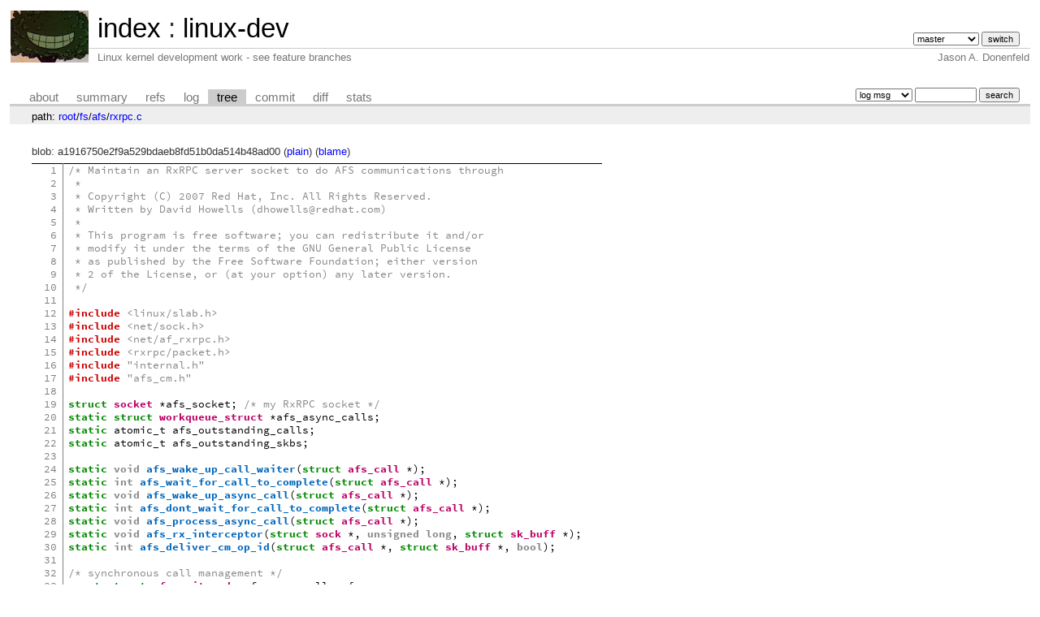

--- FILE ---
content_type: text/html; charset=UTF-8
request_url: https://git.zx2c4.com/linux-dev/tree/fs/afs/rxrpc.c?id=8324f0bcfbfc645cf248e4b93ab58341b7d3b135
body_size: 25333
content:
<!DOCTYPE html>
<html lang='en'>
<head>
<title>rxrpc.c « afs « fs - linux-dev - Linux kernel development work - see feature branches</title>
<meta name='generator' content='cgit v1.2.3-59-g8ed1b'/>
<meta name='robots' content='index, nofollow'/>
<link rel='stylesheet' type='text/css' href='/cgit.css'/>
<script type='text/javascript' src='/cgit.js'></script>
<link rel='shortcut icon' href='/favicon.ico'/>
<link rel='alternate' title='Atom feed' href='https://git.zx2c4.com/linux-dev/atom/fs/afs/rxrpc.c?h=master' type='application/atom+xml'/>
<link rel='vcs-git' href='https://git.zx2c4.com/linux-dev' title='linux-dev Git repository'/>
<link rel='vcs-git' href='git://git.zx2c4.com/linux-dev' title='linux-dev Git repository'/>
<link rel='vcs-git' href='ssh://git@git.zx2c4.com/linux-dev' title='linux-dev Git repository'/>
</head>
<body>
<div id='cgit'><table id='header'>
<tr>
<td class='logo' rowspan='2'><a href='http://www.zx2c4.com/'><img src='/cgit.png' alt='cgit logo'/></a></td>
<td class='main'><a href='/'>index</a> : <a href='/linux-dev/'>linux-dev</a></td><td class='form'><form method='get'>
<input type='hidden' name='id' value='8324f0bcfbfc645cf248e4b93ab58341b7d3b135'/><select name='h' onchange='this.form.submit();'>
<option value='linus/master'>linus/master</option>
<option value='master' selected='selected'>master</option>
</select> <input type='submit' value='switch'/></form></td></tr>
<tr><td class='sub'>Linux kernel development work - see feature branches</td><td class='sub right'>Jason A. Donenfeld</td></tr></table>
<table class='tabs'><tr><td>
<a href='/linux-dev/about/'>about</a><a href='/linux-dev/'>summary</a><a href='/linux-dev/refs/?id=8324f0bcfbfc645cf248e4b93ab58341b7d3b135'>refs</a><a href='/linux-dev/log/fs/afs/rxrpc.c'>log</a><a class='active' href='/linux-dev/tree/fs/afs/rxrpc.c?id=8324f0bcfbfc645cf248e4b93ab58341b7d3b135'>tree</a><a href='/linux-dev/commit/fs/afs/rxrpc.c?id=8324f0bcfbfc645cf248e4b93ab58341b7d3b135'>commit</a><a href='/linux-dev/diff/fs/afs/rxrpc.c?id=8324f0bcfbfc645cf248e4b93ab58341b7d3b135'>diff</a><a href='/linux-dev/stats/fs/afs/rxrpc.c'>stats</a></td><td class='form'><form class='right' method='get' action='/linux-dev/log/fs/afs/rxrpc.c'>
<input type='hidden' name='id' value='8324f0bcfbfc645cf248e4b93ab58341b7d3b135'/><select name='qt'>
<option value='grep'>log msg</option>
<option value='author'>author</option>
<option value='committer'>committer</option>
<option value='range'>range</option>
</select>
<input class='txt' type='search' size='10' name='q' value=''/>
<input type='submit' value='search'/>
</form>
</td></tr></table>
<div class='path'>path: <a href='/linux-dev/tree/?id=8324f0bcfbfc645cf248e4b93ab58341b7d3b135'>root</a>/<a href='/linux-dev/tree/fs?id=8324f0bcfbfc645cf248e4b93ab58341b7d3b135'>fs</a>/<a href='/linux-dev/tree/fs/afs?id=8324f0bcfbfc645cf248e4b93ab58341b7d3b135'>afs</a>/<a href='/linux-dev/tree/fs/afs/rxrpc.c?id=8324f0bcfbfc645cf248e4b93ab58341b7d3b135'>rxrpc.c</a></div><div class='content'>blob: a1916750e2f9a529bdaeb8fd51b0da514b48ad00 (<a href='/linux-dev/plain/fs/afs/rxrpc.c?id=8324f0bcfbfc645cf248e4b93ab58341b7d3b135'>plain</a>) (<a href='/linux-dev/blame/fs/afs/rxrpc.c?id=8324f0bcfbfc645cf248e4b93ab58341b7d3b135'>blame</a>)
<table summary='blob content' class='blob'>
<tr><td class='linenumbers'><pre><a id='n1' href='#n1'>1</a>
<a id='n2' href='#n2'>2</a>
<a id='n3' href='#n3'>3</a>
<a id='n4' href='#n4'>4</a>
<a id='n5' href='#n5'>5</a>
<a id='n6' href='#n6'>6</a>
<a id='n7' href='#n7'>7</a>
<a id='n8' href='#n8'>8</a>
<a id='n9' href='#n9'>9</a>
<a id='n10' href='#n10'>10</a>
<a id='n11' href='#n11'>11</a>
<a id='n12' href='#n12'>12</a>
<a id='n13' href='#n13'>13</a>
<a id='n14' href='#n14'>14</a>
<a id='n15' href='#n15'>15</a>
<a id='n16' href='#n16'>16</a>
<a id='n17' href='#n17'>17</a>
<a id='n18' href='#n18'>18</a>
<a id='n19' href='#n19'>19</a>
<a id='n20' href='#n20'>20</a>
<a id='n21' href='#n21'>21</a>
<a id='n22' href='#n22'>22</a>
<a id='n23' href='#n23'>23</a>
<a id='n24' href='#n24'>24</a>
<a id='n25' href='#n25'>25</a>
<a id='n26' href='#n26'>26</a>
<a id='n27' href='#n27'>27</a>
<a id='n28' href='#n28'>28</a>
<a id='n29' href='#n29'>29</a>
<a id='n30' href='#n30'>30</a>
<a id='n31' href='#n31'>31</a>
<a id='n32' href='#n32'>32</a>
<a id='n33' href='#n33'>33</a>
<a id='n34' href='#n34'>34</a>
<a id='n35' href='#n35'>35</a>
<a id='n36' href='#n36'>36</a>
<a id='n37' href='#n37'>37</a>
<a id='n38' href='#n38'>38</a>
<a id='n39' href='#n39'>39</a>
<a id='n40' href='#n40'>40</a>
<a id='n41' href='#n41'>41</a>
<a id='n42' href='#n42'>42</a>
<a id='n43' href='#n43'>43</a>
<a id='n44' href='#n44'>44</a>
<a id='n45' href='#n45'>45</a>
<a id='n46' href='#n46'>46</a>
<a id='n47' href='#n47'>47</a>
<a id='n48' href='#n48'>48</a>
<a id='n49' href='#n49'>49</a>
<a id='n50' href='#n50'>50</a>
<a id='n51' href='#n51'>51</a>
<a id='n52' href='#n52'>52</a>
<a id='n53' href='#n53'>53</a>
<a id='n54' href='#n54'>54</a>
<a id='n55' href='#n55'>55</a>
<a id='n56' href='#n56'>56</a>
<a id='n57' href='#n57'>57</a>
<a id='n58' href='#n58'>58</a>
<a id='n59' href='#n59'>59</a>
<a id='n60' href='#n60'>60</a>
<a id='n61' href='#n61'>61</a>
<a id='n62' href='#n62'>62</a>
<a id='n63' href='#n63'>63</a>
<a id='n64' href='#n64'>64</a>
<a id='n65' href='#n65'>65</a>
<a id='n66' href='#n66'>66</a>
<a id='n67' href='#n67'>67</a>
<a id='n68' href='#n68'>68</a>
<a id='n69' href='#n69'>69</a>
<a id='n70' href='#n70'>70</a>
<a id='n71' href='#n71'>71</a>
<a id='n72' href='#n72'>72</a>
<a id='n73' href='#n73'>73</a>
<a id='n74' href='#n74'>74</a>
<a id='n75' href='#n75'>75</a>
<a id='n76' href='#n76'>76</a>
<a id='n77' href='#n77'>77</a>
<a id='n78' href='#n78'>78</a>
<a id='n79' href='#n79'>79</a>
<a id='n80' href='#n80'>80</a>
<a id='n81' href='#n81'>81</a>
<a id='n82' href='#n82'>82</a>
<a id='n83' href='#n83'>83</a>
<a id='n84' href='#n84'>84</a>
<a id='n85' href='#n85'>85</a>
<a id='n86' href='#n86'>86</a>
<a id='n87' href='#n87'>87</a>
<a id='n88' href='#n88'>88</a>
<a id='n89' href='#n89'>89</a>
<a id='n90' href='#n90'>90</a>
<a id='n91' href='#n91'>91</a>
<a id='n92' href='#n92'>92</a>
<a id='n93' href='#n93'>93</a>
<a id='n94' href='#n94'>94</a>
<a id='n95' href='#n95'>95</a>
<a id='n96' href='#n96'>96</a>
<a id='n97' href='#n97'>97</a>
<a id='n98' href='#n98'>98</a>
<a id='n99' href='#n99'>99</a>
<a id='n100' href='#n100'>100</a>
<a id='n101' href='#n101'>101</a>
<a id='n102' href='#n102'>102</a>
<a id='n103' href='#n103'>103</a>
<a id='n104' href='#n104'>104</a>
<a id='n105' href='#n105'>105</a>
<a id='n106' href='#n106'>106</a>
<a id='n107' href='#n107'>107</a>
<a id='n108' href='#n108'>108</a>
<a id='n109' href='#n109'>109</a>
<a id='n110' href='#n110'>110</a>
<a id='n111' href='#n111'>111</a>
<a id='n112' href='#n112'>112</a>
<a id='n113' href='#n113'>113</a>
<a id='n114' href='#n114'>114</a>
<a id='n115' href='#n115'>115</a>
<a id='n116' href='#n116'>116</a>
<a id='n117' href='#n117'>117</a>
<a id='n118' href='#n118'>118</a>
<a id='n119' href='#n119'>119</a>
<a id='n120' href='#n120'>120</a>
<a id='n121' href='#n121'>121</a>
<a id='n122' href='#n122'>122</a>
<a id='n123' href='#n123'>123</a>
<a id='n124' href='#n124'>124</a>
<a id='n125' href='#n125'>125</a>
<a id='n126' href='#n126'>126</a>
<a id='n127' href='#n127'>127</a>
<a id='n128' href='#n128'>128</a>
<a id='n129' href='#n129'>129</a>
<a id='n130' href='#n130'>130</a>
<a id='n131' href='#n131'>131</a>
<a id='n132' href='#n132'>132</a>
<a id='n133' href='#n133'>133</a>
<a id='n134' href='#n134'>134</a>
<a id='n135' href='#n135'>135</a>
<a id='n136' href='#n136'>136</a>
<a id='n137' href='#n137'>137</a>
<a id='n138' href='#n138'>138</a>
<a id='n139' href='#n139'>139</a>
<a id='n140' href='#n140'>140</a>
<a id='n141' href='#n141'>141</a>
<a id='n142' href='#n142'>142</a>
<a id='n143' href='#n143'>143</a>
<a id='n144' href='#n144'>144</a>
<a id='n145' href='#n145'>145</a>
<a id='n146' href='#n146'>146</a>
<a id='n147' href='#n147'>147</a>
<a id='n148' href='#n148'>148</a>
<a id='n149' href='#n149'>149</a>
<a id='n150' href='#n150'>150</a>
<a id='n151' href='#n151'>151</a>
<a id='n152' href='#n152'>152</a>
<a id='n153' href='#n153'>153</a>
<a id='n154' href='#n154'>154</a>
<a id='n155' href='#n155'>155</a>
<a id='n156' href='#n156'>156</a>
<a id='n157' href='#n157'>157</a>
<a id='n158' href='#n158'>158</a>
<a id='n159' href='#n159'>159</a>
<a id='n160' href='#n160'>160</a>
<a id='n161' href='#n161'>161</a>
<a id='n162' href='#n162'>162</a>
<a id='n163' href='#n163'>163</a>
<a id='n164' href='#n164'>164</a>
<a id='n165' href='#n165'>165</a>
<a id='n166' href='#n166'>166</a>
<a id='n167' href='#n167'>167</a>
<a id='n168' href='#n168'>168</a>
<a id='n169' href='#n169'>169</a>
<a id='n170' href='#n170'>170</a>
<a id='n171' href='#n171'>171</a>
<a id='n172' href='#n172'>172</a>
<a id='n173' href='#n173'>173</a>
<a id='n174' href='#n174'>174</a>
<a id='n175' href='#n175'>175</a>
<a id='n176' href='#n176'>176</a>
<a id='n177' href='#n177'>177</a>
<a id='n178' href='#n178'>178</a>
<a id='n179' href='#n179'>179</a>
<a id='n180' href='#n180'>180</a>
<a id='n181' href='#n181'>181</a>
<a id='n182' href='#n182'>182</a>
<a id='n183' href='#n183'>183</a>
<a id='n184' href='#n184'>184</a>
<a id='n185' href='#n185'>185</a>
<a id='n186' href='#n186'>186</a>
<a id='n187' href='#n187'>187</a>
<a id='n188' href='#n188'>188</a>
<a id='n189' href='#n189'>189</a>
<a id='n190' href='#n190'>190</a>
<a id='n191' href='#n191'>191</a>
<a id='n192' href='#n192'>192</a>
<a id='n193' href='#n193'>193</a>
<a id='n194' href='#n194'>194</a>
<a id='n195' href='#n195'>195</a>
<a id='n196' href='#n196'>196</a>
<a id='n197' href='#n197'>197</a>
<a id='n198' href='#n198'>198</a>
<a id='n199' href='#n199'>199</a>
<a id='n200' href='#n200'>200</a>
<a id='n201' href='#n201'>201</a>
<a id='n202' href='#n202'>202</a>
<a id='n203' href='#n203'>203</a>
<a id='n204' href='#n204'>204</a>
<a id='n205' href='#n205'>205</a>
<a id='n206' href='#n206'>206</a>
<a id='n207' href='#n207'>207</a>
<a id='n208' href='#n208'>208</a>
<a id='n209' href='#n209'>209</a>
<a id='n210' href='#n210'>210</a>
<a id='n211' href='#n211'>211</a>
<a id='n212' href='#n212'>212</a>
<a id='n213' href='#n213'>213</a>
<a id='n214' href='#n214'>214</a>
<a id='n215' href='#n215'>215</a>
<a id='n216' href='#n216'>216</a>
<a id='n217' href='#n217'>217</a>
<a id='n218' href='#n218'>218</a>
<a id='n219' href='#n219'>219</a>
<a id='n220' href='#n220'>220</a>
<a id='n221' href='#n221'>221</a>
<a id='n222' href='#n222'>222</a>
<a id='n223' href='#n223'>223</a>
<a id='n224' href='#n224'>224</a>
<a id='n225' href='#n225'>225</a>
<a id='n226' href='#n226'>226</a>
<a id='n227' href='#n227'>227</a>
<a id='n228' href='#n228'>228</a>
<a id='n229' href='#n229'>229</a>
<a id='n230' href='#n230'>230</a>
<a id='n231' href='#n231'>231</a>
<a id='n232' href='#n232'>232</a>
<a id='n233' href='#n233'>233</a>
<a id='n234' href='#n234'>234</a>
<a id='n235' href='#n235'>235</a>
<a id='n236' href='#n236'>236</a>
<a id='n237' href='#n237'>237</a>
<a id='n238' href='#n238'>238</a>
<a id='n239' href='#n239'>239</a>
<a id='n240' href='#n240'>240</a>
<a id='n241' href='#n241'>241</a>
<a id='n242' href='#n242'>242</a>
<a id='n243' href='#n243'>243</a>
<a id='n244' href='#n244'>244</a>
<a id='n245' href='#n245'>245</a>
<a id='n246' href='#n246'>246</a>
<a id='n247' href='#n247'>247</a>
<a id='n248' href='#n248'>248</a>
<a id='n249' href='#n249'>249</a>
<a id='n250' href='#n250'>250</a>
<a id='n251' href='#n251'>251</a>
<a id='n252' href='#n252'>252</a>
<a id='n253' href='#n253'>253</a>
<a id='n254' href='#n254'>254</a>
<a id='n255' href='#n255'>255</a>
<a id='n256' href='#n256'>256</a>
<a id='n257' href='#n257'>257</a>
<a id='n258' href='#n258'>258</a>
<a id='n259' href='#n259'>259</a>
<a id='n260' href='#n260'>260</a>
<a id='n261' href='#n261'>261</a>
<a id='n262' href='#n262'>262</a>
<a id='n263' href='#n263'>263</a>
<a id='n264' href='#n264'>264</a>
<a id='n265' href='#n265'>265</a>
<a id='n266' href='#n266'>266</a>
<a id='n267' href='#n267'>267</a>
<a id='n268' href='#n268'>268</a>
<a id='n269' href='#n269'>269</a>
<a id='n270' href='#n270'>270</a>
<a id='n271' href='#n271'>271</a>
<a id='n272' href='#n272'>272</a>
<a id='n273' href='#n273'>273</a>
<a id='n274' href='#n274'>274</a>
<a id='n275' href='#n275'>275</a>
<a id='n276' href='#n276'>276</a>
<a id='n277' href='#n277'>277</a>
<a id='n278' href='#n278'>278</a>
<a id='n279' href='#n279'>279</a>
<a id='n280' href='#n280'>280</a>
<a id='n281' href='#n281'>281</a>
<a id='n282' href='#n282'>282</a>
<a id='n283' href='#n283'>283</a>
<a id='n284' href='#n284'>284</a>
<a id='n285' href='#n285'>285</a>
<a id='n286' href='#n286'>286</a>
<a id='n287' href='#n287'>287</a>
<a id='n288' href='#n288'>288</a>
<a id='n289' href='#n289'>289</a>
<a id='n290' href='#n290'>290</a>
<a id='n291' href='#n291'>291</a>
<a id='n292' href='#n292'>292</a>
<a id='n293' href='#n293'>293</a>
<a id='n294' href='#n294'>294</a>
<a id='n295' href='#n295'>295</a>
<a id='n296' href='#n296'>296</a>
<a id='n297' href='#n297'>297</a>
<a id='n298' href='#n298'>298</a>
<a id='n299' href='#n299'>299</a>
<a id='n300' href='#n300'>300</a>
<a id='n301' href='#n301'>301</a>
<a id='n302' href='#n302'>302</a>
<a id='n303' href='#n303'>303</a>
<a id='n304' href='#n304'>304</a>
<a id='n305' href='#n305'>305</a>
<a id='n306' href='#n306'>306</a>
<a id='n307' href='#n307'>307</a>
<a id='n308' href='#n308'>308</a>
<a id='n309' href='#n309'>309</a>
<a id='n310' href='#n310'>310</a>
<a id='n311' href='#n311'>311</a>
<a id='n312' href='#n312'>312</a>
<a id='n313' href='#n313'>313</a>
<a id='n314' href='#n314'>314</a>
<a id='n315' href='#n315'>315</a>
<a id='n316' href='#n316'>316</a>
<a id='n317' href='#n317'>317</a>
<a id='n318' href='#n318'>318</a>
<a id='n319' href='#n319'>319</a>
<a id='n320' href='#n320'>320</a>
<a id='n321' href='#n321'>321</a>
<a id='n322' href='#n322'>322</a>
<a id='n323' href='#n323'>323</a>
<a id='n324' href='#n324'>324</a>
<a id='n325' href='#n325'>325</a>
<a id='n326' href='#n326'>326</a>
<a id='n327' href='#n327'>327</a>
<a id='n328' href='#n328'>328</a>
<a id='n329' href='#n329'>329</a>
<a id='n330' href='#n330'>330</a>
<a id='n331' href='#n331'>331</a>
<a id='n332' href='#n332'>332</a>
<a id='n333' href='#n333'>333</a>
<a id='n334' href='#n334'>334</a>
<a id='n335' href='#n335'>335</a>
<a id='n336' href='#n336'>336</a>
<a id='n337' href='#n337'>337</a>
<a id='n338' href='#n338'>338</a>
<a id='n339' href='#n339'>339</a>
<a id='n340' href='#n340'>340</a>
<a id='n341' href='#n341'>341</a>
<a id='n342' href='#n342'>342</a>
<a id='n343' href='#n343'>343</a>
<a id='n344' href='#n344'>344</a>
<a id='n345' href='#n345'>345</a>
<a id='n346' href='#n346'>346</a>
<a id='n347' href='#n347'>347</a>
<a id='n348' href='#n348'>348</a>
<a id='n349' href='#n349'>349</a>
<a id='n350' href='#n350'>350</a>
<a id='n351' href='#n351'>351</a>
<a id='n352' href='#n352'>352</a>
<a id='n353' href='#n353'>353</a>
<a id='n354' href='#n354'>354</a>
<a id='n355' href='#n355'>355</a>
<a id='n356' href='#n356'>356</a>
<a id='n357' href='#n357'>357</a>
<a id='n358' href='#n358'>358</a>
<a id='n359' href='#n359'>359</a>
<a id='n360' href='#n360'>360</a>
<a id='n361' href='#n361'>361</a>
<a id='n362' href='#n362'>362</a>
<a id='n363' href='#n363'>363</a>
<a id='n364' href='#n364'>364</a>
<a id='n365' href='#n365'>365</a>
<a id='n366' href='#n366'>366</a>
<a id='n367' href='#n367'>367</a>
<a id='n368' href='#n368'>368</a>
<a id='n369' href='#n369'>369</a>
<a id='n370' href='#n370'>370</a>
<a id='n371' href='#n371'>371</a>
<a id='n372' href='#n372'>372</a>
<a id='n373' href='#n373'>373</a>
<a id='n374' href='#n374'>374</a>
<a id='n375' href='#n375'>375</a>
<a id='n376' href='#n376'>376</a>
<a id='n377' href='#n377'>377</a>
<a id='n378' href='#n378'>378</a>
<a id='n379' href='#n379'>379</a>
<a id='n380' href='#n380'>380</a>
<a id='n381' href='#n381'>381</a>
<a id='n382' href='#n382'>382</a>
<a id='n383' href='#n383'>383</a>
<a id='n384' href='#n384'>384</a>
<a id='n385' href='#n385'>385</a>
<a id='n386' href='#n386'>386</a>
<a id='n387' href='#n387'>387</a>
<a id='n388' href='#n388'>388</a>
<a id='n389' href='#n389'>389</a>
<a id='n390' href='#n390'>390</a>
<a id='n391' href='#n391'>391</a>
<a id='n392' href='#n392'>392</a>
<a id='n393' href='#n393'>393</a>
<a id='n394' href='#n394'>394</a>
<a id='n395' href='#n395'>395</a>
<a id='n396' href='#n396'>396</a>
<a id='n397' href='#n397'>397</a>
<a id='n398' href='#n398'>398</a>
<a id='n399' href='#n399'>399</a>
<a id='n400' href='#n400'>400</a>
<a id='n401' href='#n401'>401</a>
<a id='n402' href='#n402'>402</a>
<a id='n403' href='#n403'>403</a>
<a id='n404' href='#n404'>404</a>
<a id='n405' href='#n405'>405</a>
<a id='n406' href='#n406'>406</a>
<a id='n407' href='#n407'>407</a>
<a id='n408' href='#n408'>408</a>
<a id='n409' href='#n409'>409</a>
<a id='n410' href='#n410'>410</a>
<a id='n411' href='#n411'>411</a>
<a id='n412' href='#n412'>412</a>
<a id='n413' href='#n413'>413</a>
<a id='n414' href='#n414'>414</a>
<a id='n415' href='#n415'>415</a>
<a id='n416' href='#n416'>416</a>
<a id='n417' href='#n417'>417</a>
<a id='n418' href='#n418'>418</a>
<a id='n419' href='#n419'>419</a>
<a id='n420' href='#n420'>420</a>
<a id='n421' href='#n421'>421</a>
<a id='n422' href='#n422'>422</a>
<a id='n423' href='#n423'>423</a>
<a id='n424' href='#n424'>424</a>
<a id='n425' href='#n425'>425</a>
<a id='n426' href='#n426'>426</a>
<a id='n427' href='#n427'>427</a>
<a id='n428' href='#n428'>428</a>
<a id='n429' href='#n429'>429</a>
<a id='n430' href='#n430'>430</a>
<a id='n431' href='#n431'>431</a>
<a id='n432' href='#n432'>432</a>
<a id='n433' href='#n433'>433</a>
<a id='n434' href='#n434'>434</a>
<a id='n435' href='#n435'>435</a>
<a id='n436' href='#n436'>436</a>
<a id='n437' href='#n437'>437</a>
<a id='n438' href='#n438'>438</a>
<a id='n439' href='#n439'>439</a>
<a id='n440' href='#n440'>440</a>
<a id='n441' href='#n441'>441</a>
<a id='n442' href='#n442'>442</a>
<a id='n443' href='#n443'>443</a>
<a id='n444' href='#n444'>444</a>
<a id='n445' href='#n445'>445</a>
<a id='n446' href='#n446'>446</a>
<a id='n447' href='#n447'>447</a>
<a id='n448' href='#n448'>448</a>
<a id='n449' href='#n449'>449</a>
<a id='n450' href='#n450'>450</a>
<a id='n451' href='#n451'>451</a>
<a id='n452' href='#n452'>452</a>
<a id='n453' href='#n453'>453</a>
<a id='n454' href='#n454'>454</a>
<a id='n455' href='#n455'>455</a>
<a id='n456' href='#n456'>456</a>
<a id='n457' href='#n457'>457</a>
<a id='n458' href='#n458'>458</a>
<a id='n459' href='#n459'>459</a>
<a id='n460' href='#n460'>460</a>
<a id='n461' href='#n461'>461</a>
<a id='n462' href='#n462'>462</a>
<a id='n463' href='#n463'>463</a>
<a id='n464' href='#n464'>464</a>
<a id='n465' href='#n465'>465</a>
<a id='n466' href='#n466'>466</a>
<a id='n467' href='#n467'>467</a>
<a id='n468' href='#n468'>468</a>
<a id='n469' href='#n469'>469</a>
<a id='n470' href='#n470'>470</a>
<a id='n471' href='#n471'>471</a>
<a id='n472' href='#n472'>472</a>
<a id='n473' href='#n473'>473</a>
<a id='n474' href='#n474'>474</a>
<a id='n475' href='#n475'>475</a>
<a id='n476' href='#n476'>476</a>
<a id='n477' href='#n477'>477</a>
<a id='n478' href='#n478'>478</a>
<a id='n479' href='#n479'>479</a>
<a id='n480' href='#n480'>480</a>
<a id='n481' href='#n481'>481</a>
<a id='n482' href='#n482'>482</a>
<a id='n483' href='#n483'>483</a>
<a id='n484' href='#n484'>484</a>
<a id='n485' href='#n485'>485</a>
<a id='n486' href='#n486'>486</a>
<a id='n487' href='#n487'>487</a>
<a id='n488' href='#n488'>488</a>
<a id='n489' href='#n489'>489</a>
<a id='n490' href='#n490'>490</a>
<a id='n491' href='#n491'>491</a>
<a id='n492' href='#n492'>492</a>
<a id='n493' href='#n493'>493</a>
<a id='n494' href='#n494'>494</a>
<a id='n495' href='#n495'>495</a>
<a id='n496' href='#n496'>496</a>
<a id='n497' href='#n497'>497</a>
<a id='n498' href='#n498'>498</a>
<a id='n499' href='#n499'>499</a>
<a id='n500' href='#n500'>500</a>
<a id='n501' href='#n501'>501</a>
<a id='n502' href='#n502'>502</a>
<a id='n503' href='#n503'>503</a>
<a id='n504' href='#n504'>504</a>
<a id='n505' href='#n505'>505</a>
<a id='n506' href='#n506'>506</a>
<a id='n507' href='#n507'>507</a>
<a id='n508' href='#n508'>508</a>
<a id='n509' href='#n509'>509</a>
<a id='n510' href='#n510'>510</a>
<a id='n511' href='#n511'>511</a>
<a id='n512' href='#n512'>512</a>
<a id='n513' href='#n513'>513</a>
<a id='n514' href='#n514'>514</a>
<a id='n515' href='#n515'>515</a>
<a id='n516' href='#n516'>516</a>
<a id='n517' href='#n517'>517</a>
<a id='n518' href='#n518'>518</a>
<a id='n519' href='#n519'>519</a>
<a id='n520' href='#n520'>520</a>
<a id='n521' href='#n521'>521</a>
<a id='n522' href='#n522'>522</a>
<a id='n523' href='#n523'>523</a>
<a id='n524' href='#n524'>524</a>
<a id='n525' href='#n525'>525</a>
<a id='n526' href='#n526'>526</a>
<a id='n527' href='#n527'>527</a>
<a id='n528' href='#n528'>528</a>
<a id='n529' href='#n529'>529</a>
<a id='n530' href='#n530'>530</a>
<a id='n531' href='#n531'>531</a>
<a id='n532' href='#n532'>532</a>
<a id='n533' href='#n533'>533</a>
<a id='n534' href='#n534'>534</a>
<a id='n535' href='#n535'>535</a>
<a id='n536' href='#n536'>536</a>
<a id='n537' href='#n537'>537</a>
<a id='n538' href='#n538'>538</a>
<a id='n539' href='#n539'>539</a>
<a id='n540' href='#n540'>540</a>
<a id='n541' href='#n541'>541</a>
<a id='n542' href='#n542'>542</a>
<a id='n543' href='#n543'>543</a>
<a id='n544' href='#n544'>544</a>
<a id='n545' href='#n545'>545</a>
<a id='n546' href='#n546'>546</a>
<a id='n547' href='#n547'>547</a>
<a id='n548' href='#n548'>548</a>
<a id='n549' href='#n549'>549</a>
<a id='n550' href='#n550'>550</a>
<a id='n551' href='#n551'>551</a>
<a id='n552' href='#n552'>552</a>
<a id='n553' href='#n553'>553</a>
<a id='n554' href='#n554'>554</a>
<a id='n555' href='#n555'>555</a>
<a id='n556' href='#n556'>556</a>
<a id='n557' href='#n557'>557</a>
<a id='n558' href='#n558'>558</a>
<a id='n559' href='#n559'>559</a>
<a id='n560' href='#n560'>560</a>
<a id='n561' href='#n561'>561</a>
<a id='n562' href='#n562'>562</a>
<a id='n563' href='#n563'>563</a>
<a id='n564' href='#n564'>564</a>
<a id='n565' href='#n565'>565</a>
<a id='n566' href='#n566'>566</a>
<a id='n567' href='#n567'>567</a>
<a id='n568' href='#n568'>568</a>
<a id='n569' href='#n569'>569</a>
<a id='n570' href='#n570'>570</a>
<a id='n571' href='#n571'>571</a>
<a id='n572' href='#n572'>572</a>
<a id='n573' href='#n573'>573</a>
<a id='n574' href='#n574'>574</a>
<a id='n575' href='#n575'>575</a>
<a id='n576' href='#n576'>576</a>
<a id='n577' href='#n577'>577</a>
<a id='n578' href='#n578'>578</a>
<a id='n579' href='#n579'>579</a>
<a id='n580' href='#n580'>580</a>
<a id='n581' href='#n581'>581</a>
<a id='n582' href='#n582'>582</a>
<a id='n583' href='#n583'>583</a>
<a id='n584' href='#n584'>584</a>
<a id='n585' href='#n585'>585</a>
<a id='n586' href='#n586'>586</a>
<a id='n587' href='#n587'>587</a>
<a id='n588' href='#n588'>588</a>
<a id='n589' href='#n589'>589</a>
<a id='n590' href='#n590'>590</a>
<a id='n591' href='#n591'>591</a>
<a id='n592' href='#n592'>592</a>
<a id='n593' href='#n593'>593</a>
<a id='n594' href='#n594'>594</a>
<a id='n595' href='#n595'>595</a>
<a id='n596' href='#n596'>596</a>
<a id='n597' href='#n597'>597</a>
<a id='n598' href='#n598'>598</a>
<a id='n599' href='#n599'>599</a>
<a id='n600' href='#n600'>600</a>
<a id='n601' href='#n601'>601</a>
<a id='n602' href='#n602'>602</a>
<a id='n603' href='#n603'>603</a>
<a id='n604' href='#n604'>604</a>
<a id='n605' href='#n605'>605</a>
<a id='n606' href='#n606'>606</a>
<a id='n607' href='#n607'>607</a>
<a id='n608' href='#n608'>608</a>
<a id='n609' href='#n609'>609</a>
<a id='n610' href='#n610'>610</a>
<a id='n611' href='#n611'>611</a>
<a id='n612' href='#n612'>612</a>
<a id='n613' href='#n613'>613</a>
<a id='n614' href='#n614'>614</a>
<a id='n615' href='#n615'>615</a>
<a id='n616' href='#n616'>616</a>
<a id='n617' href='#n617'>617</a>
<a id='n618' href='#n618'>618</a>
<a id='n619' href='#n619'>619</a>
<a id='n620' href='#n620'>620</a>
<a id='n621' href='#n621'>621</a>
<a id='n622' href='#n622'>622</a>
<a id='n623' href='#n623'>623</a>
<a id='n624' href='#n624'>624</a>
<a id='n625' href='#n625'>625</a>
<a id='n626' href='#n626'>626</a>
<a id='n627' href='#n627'>627</a>
<a id='n628' href='#n628'>628</a>
<a id='n629' href='#n629'>629</a>
<a id='n630' href='#n630'>630</a>
<a id='n631' href='#n631'>631</a>
<a id='n632' href='#n632'>632</a>
<a id='n633' href='#n633'>633</a>
<a id='n634' href='#n634'>634</a>
<a id='n635' href='#n635'>635</a>
<a id='n636' href='#n636'>636</a>
<a id='n637' href='#n637'>637</a>
<a id='n638' href='#n638'>638</a>
<a id='n639' href='#n639'>639</a>
<a id='n640' href='#n640'>640</a>
<a id='n641' href='#n641'>641</a>
<a id='n642' href='#n642'>642</a>
<a id='n643' href='#n643'>643</a>
<a id='n644' href='#n644'>644</a>
<a id='n645' href='#n645'>645</a>
<a id='n646' href='#n646'>646</a>
<a id='n647' href='#n647'>647</a>
<a id='n648' href='#n648'>648</a>
<a id='n649' href='#n649'>649</a>
<a id='n650' href='#n650'>650</a>
<a id='n651' href='#n651'>651</a>
<a id='n652' href='#n652'>652</a>
<a id='n653' href='#n653'>653</a>
<a id='n654' href='#n654'>654</a>
<a id='n655' href='#n655'>655</a>
<a id='n656' href='#n656'>656</a>
<a id='n657' href='#n657'>657</a>
<a id='n658' href='#n658'>658</a>
<a id='n659' href='#n659'>659</a>
<a id='n660' href='#n660'>660</a>
<a id='n661' href='#n661'>661</a>
<a id='n662' href='#n662'>662</a>
<a id='n663' href='#n663'>663</a>
<a id='n664' href='#n664'>664</a>
<a id='n665' href='#n665'>665</a>
<a id='n666' href='#n666'>666</a>
<a id='n667' href='#n667'>667</a>
<a id='n668' href='#n668'>668</a>
<a id='n669' href='#n669'>669</a>
<a id='n670' href='#n670'>670</a>
<a id='n671' href='#n671'>671</a>
<a id='n672' href='#n672'>672</a>
<a id='n673' href='#n673'>673</a>
<a id='n674' href='#n674'>674</a>
<a id='n675' href='#n675'>675</a>
<a id='n676' href='#n676'>676</a>
<a id='n677' href='#n677'>677</a>
<a id='n678' href='#n678'>678</a>
<a id='n679' href='#n679'>679</a>
<a id='n680' href='#n680'>680</a>
<a id='n681' href='#n681'>681</a>
<a id='n682' href='#n682'>682</a>
<a id='n683' href='#n683'>683</a>
<a id='n684' href='#n684'>684</a>
<a id='n685' href='#n685'>685</a>
<a id='n686' href='#n686'>686</a>
<a id='n687' href='#n687'>687</a>
<a id='n688' href='#n688'>688</a>
<a id='n689' href='#n689'>689</a>
<a id='n690' href='#n690'>690</a>
<a id='n691' href='#n691'>691</a>
<a id='n692' href='#n692'>692</a>
<a id='n693' href='#n693'>693</a>
<a id='n694' href='#n694'>694</a>
<a id='n695' href='#n695'>695</a>
<a id='n696' href='#n696'>696</a>
<a id='n697' href='#n697'>697</a>
<a id='n698' href='#n698'>698</a>
<a id='n699' href='#n699'>699</a>
<a id='n700' href='#n700'>700</a>
<a id='n701' href='#n701'>701</a>
<a id='n702' href='#n702'>702</a>
<a id='n703' href='#n703'>703</a>
<a id='n704' href='#n704'>704</a>
<a id='n705' href='#n705'>705</a>
<a id='n706' href='#n706'>706</a>
<a id='n707' href='#n707'>707</a>
<a id='n708' href='#n708'>708</a>
<a id='n709' href='#n709'>709</a>
<a id='n710' href='#n710'>710</a>
<a id='n711' href='#n711'>711</a>
<a id='n712' href='#n712'>712</a>
<a id='n713' href='#n713'>713</a>
<a id='n714' href='#n714'>714</a>
<a id='n715' href='#n715'>715</a>
<a id='n716' href='#n716'>716</a>
<a id='n717' href='#n717'>717</a>
<a id='n718' href='#n718'>718</a>
<a id='n719' href='#n719'>719</a>
<a id='n720' href='#n720'>720</a>
<a id='n721' href='#n721'>721</a>
<a id='n722' href='#n722'>722</a>
<a id='n723' href='#n723'>723</a>
<a id='n724' href='#n724'>724</a>
<a id='n725' href='#n725'>725</a>
<a id='n726' href='#n726'>726</a>
<a id='n727' href='#n727'>727</a>
<a id='n728' href='#n728'>728</a>
<a id='n729' href='#n729'>729</a>
<a id='n730' href='#n730'>730</a>
<a id='n731' href='#n731'>731</a>
<a id='n732' href='#n732'>732</a>
<a id='n733' href='#n733'>733</a>
<a id='n734' href='#n734'>734</a>
<a id='n735' href='#n735'>735</a>
<a id='n736' href='#n736'>736</a>
<a id='n737' href='#n737'>737</a>
<a id='n738' href='#n738'>738</a>
<a id='n739' href='#n739'>739</a>
<a id='n740' href='#n740'>740</a>
<a id='n741' href='#n741'>741</a>
<a id='n742' href='#n742'>742</a>
<a id='n743' href='#n743'>743</a>
<a id='n744' href='#n744'>744</a>
<a id='n745' href='#n745'>745</a>
<a id='n746' href='#n746'>746</a>
<a id='n747' href='#n747'>747</a>
<a id='n748' href='#n748'>748</a>
<a id='n749' href='#n749'>749</a>
<a id='n750' href='#n750'>750</a>
<a id='n751' href='#n751'>751</a>
<a id='n752' href='#n752'>752</a>
<a id='n753' href='#n753'>753</a>
<a id='n754' href='#n754'>754</a>
<a id='n755' href='#n755'>755</a>
<a id='n756' href='#n756'>756</a>
<a id='n757' href='#n757'>757</a>
<a id='n758' href='#n758'>758</a>
<a id='n759' href='#n759'>759</a>
<a id='n760' href='#n760'>760</a>
<a id='n761' href='#n761'>761</a>
<a id='n762' href='#n762'>762</a>
<a id='n763' href='#n763'>763</a>
<a id='n764' href='#n764'>764</a>
<a id='n765' href='#n765'>765</a>
<a id='n766' href='#n766'>766</a>
<a id='n767' href='#n767'>767</a>
<a id='n768' href='#n768'>768</a>
<a id='n769' href='#n769'>769</a>
<a id='n770' href='#n770'>770</a>
<a id='n771' href='#n771'>771</a>
<a id='n772' href='#n772'>772</a>
<a id='n773' href='#n773'>773</a>
<a id='n774' href='#n774'>774</a>
<a id='n775' href='#n775'>775</a>
<a id='n776' href='#n776'>776</a>
<a id='n777' href='#n777'>777</a>
<a id='n778' href='#n778'>778</a>
<a id='n779' href='#n779'>779</a>
<a id='n780' href='#n780'>780</a>
<a id='n781' href='#n781'>781</a>
<a id='n782' href='#n782'>782</a>
<a id='n783' href='#n783'>783</a>
<a id='n784' href='#n784'>784</a>
<a id='n785' href='#n785'>785</a>
<a id='n786' href='#n786'>786</a>
<a id='n787' href='#n787'>787</a>
<a id='n788' href='#n788'>788</a>
<a id='n789' href='#n789'>789</a>
<a id='n790' href='#n790'>790</a>
<a id='n791' href='#n791'>791</a>
<a id='n792' href='#n792'>792</a>
<a id='n793' href='#n793'>793</a>
<a id='n794' href='#n794'>794</a>
<a id='n795' href='#n795'>795</a>
<a id='n796' href='#n796'>796</a>
<a id='n797' href='#n797'>797</a>
<a id='n798' href='#n798'>798</a>
<a id='n799' href='#n799'>799</a>
<a id='n800' href='#n800'>800</a>
<a id='n801' href='#n801'>801</a>
<a id='n802' href='#n802'>802</a>
<a id='n803' href='#n803'>803</a>
<a id='n804' href='#n804'>804</a>
<a id='n805' href='#n805'>805</a>
<a id='n806' href='#n806'>806</a>
<a id='n807' href='#n807'>807</a>
<a id='n808' href='#n808'>808</a>
<a id='n809' href='#n809'>809</a>
<a id='n810' href='#n810'>810</a>
<a id='n811' href='#n811'>811</a>
<a id='n812' href='#n812'>812</a>
<a id='n813' href='#n813'>813</a>
<a id='n814' href='#n814'>814</a>
<a id='n815' href='#n815'>815</a>
<a id='n816' href='#n816'>816</a>
<a id='n817' href='#n817'>817</a>
<a id='n818' href='#n818'>818</a>
<a id='n819' href='#n819'>819</a>
<a id='n820' href='#n820'>820</a>
<a id='n821' href='#n821'>821</a>
<a id='n822' href='#n822'>822</a>
<a id='n823' href='#n823'>823</a>
<a id='n824' href='#n824'>824</a>
<a id='n825' href='#n825'>825</a>
<a id='n826' href='#n826'>826</a>
<a id='n827' href='#n827'>827</a>
<a id='n828' href='#n828'>828</a>
<a id='n829' href='#n829'>829</a>
<a id='n830' href='#n830'>830</a>
<a id='n831' href='#n831'>831</a>
<a id='n832' href='#n832'>832</a>
<a id='n833' href='#n833'>833</a>
<a id='n834' href='#n834'>834</a>
<a id='n835' href='#n835'>835</a>
<a id='n836' href='#n836'>836</a>
<a id='n837' href='#n837'>837</a>
<a id='n838' href='#n838'>838</a>
<a id='n839' href='#n839'>839</a>
<a id='n840' href='#n840'>840</a>
<a id='n841' href='#n841'>841</a>
<a id='n842' href='#n842'>842</a>
<a id='n843' href='#n843'>843</a>
<a id='n844' href='#n844'>844</a>
<a id='n845' href='#n845'>845</a>
<a id='n846' href='#n846'>846</a>
<a id='n847' href='#n847'>847</a>
<a id='n848' href='#n848'>848</a>
<a id='n849' href='#n849'>849</a>
<a id='n850' href='#n850'>850</a>
<a id='n851' href='#n851'>851</a>
<a id='n852' href='#n852'>852</a>
<a id='n853' href='#n853'>853</a>
<a id='n854' href='#n854'>854</a>
<a id='n855' href='#n855'>855</a>
<a id='n856' href='#n856'>856</a>
<a id='n857' href='#n857'>857</a>
<a id='n858' href='#n858'>858</a>
<a id='n859' href='#n859'>859</a>
<a id='n860' href='#n860'>860</a>
<a id='n861' href='#n861'>861</a>
<a id='n862' href='#n862'>862</a>
<a id='n863' href='#n863'>863</a>
<a id='n864' href='#n864'>864</a>
<a id='n865' href='#n865'>865</a>
<a id='n866' href='#n866'>866</a>
<a id='n867' href='#n867'>867</a>
<a id='n868' href='#n868'>868</a>
<a id='n869' href='#n869'>869</a>
<a id='n870' href='#n870'>870</a>
<a id='n871' href='#n871'>871</a>
<a id='n872' href='#n872'>872</a>
<a id='n873' href='#n873'>873</a>
<a id='n874' href='#n874'>874</a>
<a id='n875' href='#n875'>875</a>
<a id='n876' href='#n876'>876</a>
<a id='n877' href='#n877'>877</a>
<a id='n878' href='#n878'>878</a>
<a id='n879' href='#n879'>879</a>
<a id='n880' href='#n880'>880</a>
<a id='n881' href='#n881'>881</a>
<a id='n882' href='#n882'>882</a>
<a id='n883' href='#n883'>883</a>
<a id='n884' href='#n884'>884</a>
<a id='n885' href='#n885'>885</a>
<a id='n886' href='#n886'>886</a>
<a id='n887' href='#n887'>887</a>
<a id='n888' href='#n888'>888</a>
<a id='n889' href='#n889'>889</a>
<a id='n890' href='#n890'>890</a>
<a id='n891' href='#n891'>891</a>
<a id='n892' href='#n892'>892</a>
<a id='n893' href='#n893'>893</a>
<a id='n894' href='#n894'>894</a>
<a id='n895' href='#n895'>895</a>
<a id='n896' href='#n896'>896</a>
<a id='n897' href='#n897'>897</a>
<a id='n898' href='#n898'>898</a>
<a id='n899' href='#n899'>899</a>
<a id='n900' href='#n900'>900</a>
<a id='n901' href='#n901'>901</a>
</pre></td>
<td class='lines'><pre><code><style>
@media only all and (prefers-color-scheme: dark) {
pre { line-height: 125%; }
td.linenos .normal { color: inherit; background-color: transparent; padding-left: 5px; padding-right: 5px; }
span.linenos { color: inherit; background-color: transparent; padding-left: 5px; padding-right: 5px; }
td.linenos .special { color: #000000; background-color: #ffffc0; padding-left: 5px; padding-right: 5px; }
span.linenos.special { color: #000000; background-color: #ffffc0; padding-left: 5px; padding-right: 5px; }
.highlight .hll { background-color: #49483e }
.highlight .c { color: #959077 } /* Comment */
.highlight .err { color: #ed007e; background-color: #1e0010 } /* Error */
.highlight .esc { color: #f8f8f2 } /* Escape */
.highlight .g { color: #f8f8f2 } /* Generic */
.highlight .k { color: #66d9ef } /* Keyword */
.highlight .l { color: #ae81ff } /* Literal */
.highlight .n { color: #f8f8f2 } /* Name */
.highlight .o { color: #ff4689 } /* Operator */
.highlight .x { color: #f8f8f2 } /* Other */
.highlight .p { color: #f8f8f2 } /* Punctuation */
.highlight .ch { color: #959077 } /* Comment.Hashbang */
.highlight .cm { color: #959077 } /* Comment.Multiline */
.highlight .cp { color: #959077 } /* Comment.Preproc */
.highlight .cpf { color: #959077 } /* Comment.PreprocFile */
.highlight .c1 { color: #959077 } /* Comment.Single */
.highlight .cs { color: #959077 } /* Comment.Special */
.highlight .gd { color: #ff4689 } /* Generic.Deleted */
.highlight .ge { color: #f8f8f2; font-style: italic } /* Generic.Emph */
.highlight .ges { color: #f8f8f2; font-weight: bold; font-style: italic } /* Generic.EmphStrong */
.highlight .gr { color: #f8f8f2 } /* Generic.Error */
.highlight .gh { color: #f8f8f2 } /* Generic.Heading */
.highlight .gi { color: #a6e22e } /* Generic.Inserted */
.highlight .go { color: #66d9ef } /* Generic.Output */
.highlight .gp { color: #ff4689; font-weight: bold } /* Generic.Prompt */
.highlight .gs { color: #f8f8f2; font-weight: bold } /* Generic.Strong */
.highlight .gu { color: #959077 } /* Generic.Subheading */
.highlight .gt { color: #f8f8f2 } /* Generic.Traceback */
.highlight .kc { color: #66d9ef } /* Keyword.Constant */
.highlight .kd { color: #66d9ef } /* Keyword.Declaration */
.highlight .kn { color: #ff4689 } /* Keyword.Namespace */
.highlight .kp { color: #66d9ef } /* Keyword.Pseudo */
.highlight .kr { color: #66d9ef } /* Keyword.Reserved */
.highlight .kt { color: #66d9ef } /* Keyword.Type */
.highlight .ld { color: #e6db74 } /* Literal.Date */
.highlight .m { color: #ae81ff } /* Literal.Number */
.highlight .s { color: #e6db74 } /* Literal.String */
.highlight .na { color: #a6e22e } /* Name.Attribute */
.highlight .nb { color: #f8f8f2 } /* Name.Builtin */
.highlight .nc { color: #a6e22e } /* Name.Class */
.highlight .no { color: #66d9ef } /* Name.Constant */
.highlight .nd { color: #a6e22e } /* Name.Decorator */
.highlight .ni { color: #f8f8f2 } /* Name.Entity */
.highlight .ne { color: #a6e22e } /* Name.Exception */
.highlight .nf { color: #a6e22e } /* Name.Function */
.highlight .nl { color: #f8f8f2 } /* Name.Label */
.highlight .nn { color: #f8f8f2 } /* Name.Namespace */
.highlight .nx { color: #a6e22e } /* Name.Other */
.highlight .py { color: #f8f8f2 } /* Name.Property */
.highlight .nt { color: #ff4689 } /* Name.Tag */
.highlight .nv { color: #f8f8f2 } /* Name.Variable */
.highlight .ow { color: #ff4689 } /* Operator.Word */
.highlight .pm { color: #f8f8f2 } /* Punctuation.Marker */
.highlight .w { color: #f8f8f2 } /* Text.Whitespace */
.highlight .mb { color: #ae81ff } /* Literal.Number.Bin */
.highlight .mf { color: #ae81ff } /* Literal.Number.Float */
.highlight .mh { color: #ae81ff } /* Literal.Number.Hex */
.highlight .mi { color: #ae81ff } /* Literal.Number.Integer */
.highlight .mo { color: #ae81ff } /* Literal.Number.Oct */
.highlight .sa { color: #e6db74 } /* Literal.String.Affix */
.highlight .sb { color: #e6db74 } /* Literal.String.Backtick */
.highlight .sc { color: #e6db74 } /* Literal.String.Char */
.highlight .dl { color: #e6db74 } /* Literal.String.Delimiter */
.highlight .sd { color: #e6db74 } /* Literal.String.Doc */
.highlight .s2 { color: #e6db74 } /* Literal.String.Double */
.highlight .se { color: #ae81ff } /* Literal.String.Escape */
.highlight .sh { color: #e6db74 } /* Literal.String.Heredoc */
.highlight .si { color: #e6db74 } /* Literal.String.Interpol */
.highlight .sx { color: #e6db74 } /* Literal.String.Other */
.highlight .sr { color: #e6db74 } /* Literal.String.Regex */
.highlight .s1 { color: #e6db74 } /* Literal.String.Single */
.highlight .ss { color: #e6db74 } /* Literal.String.Symbol */
.highlight .bp { color: #f8f8f2 } /* Name.Builtin.Pseudo */
.highlight .fm { color: #a6e22e } /* Name.Function.Magic */
.highlight .vc { color: #f8f8f2 } /* Name.Variable.Class */
.highlight .vg { color: #f8f8f2 } /* Name.Variable.Global */
.highlight .vi { color: #f8f8f2 } /* Name.Variable.Instance */
.highlight .vm { color: #f8f8f2 } /* Name.Variable.Magic */
.highlight .il { color: #ae81ff } /* Literal.Number.Integer.Long */
}
@media (prefers-color-scheme: light) {
pre { line-height: 125%; }
td.linenos .normal { color: inherit; background-color: transparent; padding-left: 5px; padding-right: 5px; }
span.linenos { color: inherit; background-color: transparent; padding-left: 5px; padding-right: 5px; }
td.linenos .special { color: #000000; background-color: #ffffc0; padding-left: 5px; padding-right: 5px; }
span.linenos.special { color: #000000; background-color: #ffffc0; padding-left: 5px; padding-right: 5px; }
.highlight .hll { background-color: #ffffcc }
.highlight .c { color: #888888 } /* Comment */
.highlight .err { color: #a61717; background-color: #e3d2d2 } /* Error */
.highlight .k { color: #008800; font-weight: bold } /* Keyword */
.highlight .ch { color: #888888 } /* Comment.Hashbang */
.highlight .cm { color: #888888 } /* Comment.Multiline */
.highlight .cp { color: #cc0000; font-weight: bold } /* Comment.Preproc */
.highlight .cpf { color: #888888 } /* Comment.PreprocFile */
.highlight .c1 { color: #888888 } /* Comment.Single */
.highlight .cs { color: #cc0000; font-weight: bold; background-color: #fff0f0 } /* Comment.Special */
.highlight .gd { color: #000000; background-color: #ffdddd } /* Generic.Deleted */
.highlight .ge { font-style: italic } /* Generic.Emph */
.highlight .ges { font-weight: bold; font-style: italic } /* Generic.EmphStrong */
.highlight .gr { color: #aa0000 } /* Generic.Error */
.highlight .gh { color: #333333 } /* Generic.Heading */
.highlight .gi { color: #000000; background-color: #ddffdd } /* Generic.Inserted */
.highlight .go { color: #888888 } /* Generic.Output */
.highlight .gp { color: #555555 } /* Generic.Prompt */
.highlight .gs { font-weight: bold } /* Generic.Strong */
.highlight .gu { color: #666666 } /* Generic.Subheading */
.highlight .gt { color: #aa0000 } /* Generic.Traceback */
.highlight .kc { color: #008800; font-weight: bold } /* Keyword.Constant */
.highlight .kd { color: #008800; font-weight: bold } /* Keyword.Declaration */
.highlight .kn { color: #008800; font-weight: bold } /* Keyword.Namespace */
.highlight .kp { color: #008800 } /* Keyword.Pseudo */
.highlight .kr { color: #008800; font-weight: bold } /* Keyword.Reserved */
.highlight .kt { color: #888888; font-weight: bold } /* Keyword.Type */
.highlight .m { color: #0000DD; font-weight: bold } /* Literal.Number */
.highlight .s { color: #dd2200; background-color: #fff0f0 } /* Literal.String */
.highlight .na { color: #336699 } /* Name.Attribute */
.highlight .nb { color: #003388 } /* Name.Builtin */
.highlight .nc { color: #bb0066; font-weight: bold } /* Name.Class */
.highlight .no { color: #003366; font-weight: bold } /* Name.Constant */
.highlight .nd { color: #555555 } /* Name.Decorator */
.highlight .ne { color: #bb0066; font-weight: bold } /* Name.Exception */
.highlight .nf { color: #0066bb; font-weight: bold } /* Name.Function */
.highlight .nl { color: #336699; font-style: italic } /* Name.Label */
.highlight .nn { color: #bb0066; font-weight: bold } /* Name.Namespace */
.highlight .py { color: #336699; font-weight: bold } /* Name.Property */
.highlight .nt { color: #bb0066; font-weight: bold } /* Name.Tag */
.highlight .nv { color: #336699 } /* Name.Variable */
.highlight .ow { color: #008800 } /* Operator.Word */
.highlight .w { color: #bbbbbb } /* Text.Whitespace */
.highlight .mb { color: #0000DD; font-weight: bold } /* Literal.Number.Bin */
.highlight .mf { color: #0000DD; font-weight: bold } /* Literal.Number.Float */
.highlight .mh { color: #0000DD; font-weight: bold } /* Literal.Number.Hex */
.highlight .mi { color: #0000DD; font-weight: bold } /* Literal.Number.Integer */
.highlight .mo { color: #0000DD; font-weight: bold } /* Literal.Number.Oct */
.highlight .sa { color: #dd2200; background-color: #fff0f0 } /* Literal.String.Affix */
.highlight .sb { color: #dd2200; background-color: #fff0f0 } /* Literal.String.Backtick */
.highlight .sc { color: #dd2200; background-color: #fff0f0 } /* Literal.String.Char */
.highlight .dl { color: #dd2200; background-color: #fff0f0 } /* Literal.String.Delimiter */
.highlight .sd { color: #dd2200; background-color: #fff0f0 } /* Literal.String.Doc */
.highlight .s2 { color: #dd2200; background-color: #fff0f0 } /* Literal.String.Double */
.highlight .se { color: #0044dd; background-color: #fff0f0 } /* Literal.String.Escape */
.highlight .sh { color: #dd2200; background-color: #fff0f0 } /* Literal.String.Heredoc */
.highlight .si { color: #3333bb; background-color: #fff0f0 } /* Literal.String.Interpol */
.highlight .sx { color: #22bb22; background-color: #f0fff0 } /* Literal.String.Other */
.highlight .sr { color: #008800; background-color: #fff0ff } /* Literal.String.Regex */
.highlight .s1 { color: #dd2200; background-color: #fff0f0 } /* Literal.String.Single */
.highlight .ss { color: #aa6600; background-color: #fff0f0 } /* Literal.String.Symbol */
.highlight .bp { color: #003388 } /* Name.Builtin.Pseudo */
.highlight .fm { color: #0066bb; font-weight: bold } /* Name.Function.Magic */
.highlight .vc { color: #336699 } /* Name.Variable.Class */
.highlight .vg { color: #dd7700 } /* Name.Variable.Global */
.highlight .vi { color: #3333bb } /* Name.Variable.Instance */
.highlight .vm { color: #336699 } /* Name.Variable.Magic */
.highlight .il { color: #0000DD; font-weight: bold } /* Literal.Number.Integer.Long */
}
</style><div class="highlight"><pre><span></span><span class="cm">/* Maintain an RxRPC server socket to do AFS communications through</span>
<span class="cm"> *</span>
<span class="cm"> * Copyright (C) 2007 Red Hat, Inc. All Rights Reserved.</span>
<span class="cm"> * Written by David Howells (dhowells@redhat.com)</span>
<span class="cm"> *</span>
<span class="cm"> * This program is free software; you can redistribute it and/or</span>
<span class="cm"> * modify it under the terms of the GNU General Public License</span>
<span class="cm"> * as published by the Free Software Foundation; either version</span>
<span class="cm"> * 2 of the License, or (at your option) any later version.</span>
<span class="cm"> */</span>

<span class="cp">#include</span><span class="w"> </span><span class="cpf">&lt;linux/slab.h&gt;</span>
<span class="cp">#include</span><span class="w"> </span><span class="cpf">&lt;net/sock.h&gt;</span>
<span class="cp">#include</span><span class="w"> </span><span class="cpf">&lt;net/af_rxrpc.h&gt;</span>
<span class="cp">#include</span><span class="w"> </span><span class="cpf">&lt;rxrpc/packet.h&gt;</span>
<span class="cp">#include</span><span class="w"> </span><span class="cpf">&quot;internal.h&quot;</span>
<span class="cp">#include</span><span class="w"> </span><span class="cpf">&quot;afs_cm.h&quot;</span>

<span class="k">struct</span><span class="w"> </span><span class="nc">socket</span><span class="w"> </span><span class="o">*</span><span class="n">afs_socket</span><span class="p">;</span><span class="w"> </span><span class="cm">/* my RxRPC socket */</span>
<span class="k">static</span><span class="w"> </span><span class="k">struct</span><span class="w"> </span><span class="nc">workqueue_struct</span><span class="w"> </span><span class="o">*</span><span class="n">afs_async_calls</span><span class="p">;</span>
<span class="k">static</span><span class="w"> </span><span class="n">atomic_t</span><span class="w"> </span><span class="n">afs_outstanding_calls</span><span class="p">;</span>
<span class="k">static</span><span class="w"> </span><span class="n">atomic_t</span><span class="w"> </span><span class="n">afs_outstanding_skbs</span><span class="p">;</span>

<span class="k">static</span><span class="w"> </span><span class="kt">void</span><span class="w"> </span><span class="nf">afs_wake_up_call_waiter</span><span class="p">(</span><span class="k">struct</span><span class="w"> </span><span class="nc">afs_call</span><span class="w"> </span><span class="o">*</span><span class="p">);</span>
<span class="k">static</span><span class="w"> </span><span class="kt">int</span><span class="w"> </span><span class="nf">afs_wait_for_call_to_complete</span><span class="p">(</span><span class="k">struct</span><span class="w"> </span><span class="nc">afs_call</span><span class="w"> </span><span class="o">*</span><span class="p">);</span>
<span class="k">static</span><span class="w"> </span><span class="kt">void</span><span class="w"> </span><span class="nf">afs_wake_up_async_call</span><span class="p">(</span><span class="k">struct</span><span class="w"> </span><span class="nc">afs_call</span><span class="w"> </span><span class="o">*</span><span class="p">);</span>
<span class="k">static</span><span class="w"> </span><span class="kt">int</span><span class="w"> </span><span class="nf">afs_dont_wait_for_call_to_complete</span><span class="p">(</span><span class="k">struct</span><span class="w"> </span><span class="nc">afs_call</span><span class="w"> </span><span class="o">*</span><span class="p">);</span>
<span class="k">static</span><span class="w"> </span><span class="kt">void</span><span class="w"> </span><span class="nf">afs_process_async_call</span><span class="p">(</span><span class="k">struct</span><span class="w"> </span><span class="nc">afs_call</span><span class="w"> </span><span class="o">*</span><span class="p">);</span>
<span class="k">static</span><span class="w"> </span><span class="kt">void</span><span class="w"> </span><span class="nf">afs_rx_interceptor</span><span class="p">(</span><span class="k">struct</span><span class="w"> </span><span class="nc">sock</span><span class="w"> </span><span class="o">*</span><span class="p">,</span><span class="w"> </span><span class="kt">unsigned</span><span class="w"> </span><span class="kt">long</span><span class="p">,</span><span class="w"> </span><span class="k">struct</span><span class="w"> </span><span class="nc">sk_buff</span><span class="w"> </span><span class="o">*</span><span class="p">);</span>
<span class="k">static</span><span class="w"> </span><span class="kt">int</span><span class="w"> </span><span class="nf">afs_deliver_cm_op_id</span><span class="p">(</span><span class="k">struct</span><span class="w"> </span><span class="nc">afs_call</span><span class="w"> </span><span class="o">*</span><span class="p">,</span><span class="w"> </span><span class="k">struct</span><span class="w"> </span><span class="nc">sk_buff</span><span class="w"> </span><span class="o">*</span><span class="p">,</span><span class="w"> </span><span class="kt">bool</span><span class="p">);</span>

<span class="cm">/* synchronous call management */</span>
<span class="k">const</span><span class="w"> </span><span class="k">struct</span><span class="w"> </span><span class="nc">afs_wait_mode</span><span class="w"> </span><span class="n">afs_sync_call</span><span class="w"> </span><span class="o">=</span><span class="w"> </span><span class="p">{</span>
<span class="w">	</span><span class="p">.</span><span class="n">rx_wakeup</span><span class="w">	</span><span class="o">=</span><span class="w"> </span><span class="n">afs_wake_up_call_waiter</span><span class="p">,</span>
<span class="w">	</span><span class="p">.</span><span class="n">wait</span><span class="w">		</span><span class="o">=</span><span class="w"> </span><span class="n">afs_wait_for_call_to_complete</span><span class="p">,</span>
<span class="p">};</span>

<span class="cm">/* asynchronous call management */</span>
<span class="k">const</span><span class="w"> </span><span class="k">struct</span><span class="w"> </span><span class="nc">afs_wait_mode</span><span class="w"> </span><span class="n">afs_async_call</span><span class="w"> </span><span class="o">=</span><span class="w"> </span><span class="p">{</span>
<span class="w">	</span><span class="p">.</span><span class="n">rx_wakeup</span><span class="w">	</span><span class="o">=</span><span class="w"> </span><span class="n">afs_wake_up_async_call</span><span class="p">,</span>
<span class="w">	</span><span class="p">.</span><span class="n">wait</span><span class="w">		</span><span class="o">=</span><span class="w"> </span><span class="n">afs_dont_wait_for_call_to_complete</span><span class="p">,</span>
<span class="p">};</span>

<span class="cm">/* asynchronous incoming call management */</span>
<span class="k">static</span><span class="w"> </span><span class="k">const</span><span class="w"> </span><span class="k">struct</span><span class="w"> </span><span class="nc">afs_wait_mode</span><span class="w"> </span><span class="n">afs_async_incoming_call</span><span class="w"> </span><span class="o">=</span><span class="w"> </span><span class="p">{</span>
<span class="w">	</span><span class="p">.</span><span class="n">rx_wakeup</span><span class="w">	</span><span class="o">=</span><span class="w"> </span><span class="n">afs_wake_up_async_call</span><span class="p">,</span>
<span class="p">};</span>

<span class="cm">/* asynchronous incoming call initial processing */</span>
<span class="k">static</span><span class="w"> </span><span class="k">const</span><span class="w"> </span><span class="k">struct</span><span class="w"> </span><span class="nc">afs_call_type</span><span class="w"> </span><span class="n">afs_RXCMxxxx</span><span class="w"> </span><span class="o">=</span><span class="w"> </span><span class="p">{</span>
<span class="w">	</span><span class="p">.</span><span class="n">name</span><span class="w">		</span><span class="o">=</span><span class="w"> </span><span class="s">&quot;CB.xxxx&quot;</span><span class="p">,</span>
<span class="w">	</span><span class="p">.</span><span class="n">deliver</span><span class="w">	</span><span class="o">=</span><span class="w"> </span><span class="n">afs_deliver_cm_op_id</span><span class="p">,</span>
<span class="w">	</span><span class="p">.</span><span class="n">abort_to_error</span><span class="w">	</span><span class="o">=</span><span class="w"> </span><span class="n">afs_abort_to_error</span><span class="p">,</span>
<span class="p">};</span>

<span class="k">static</span><span class="w"> </span><span class="kt">void</span><span class="w"> </span><span class="nf">afs_collect_incoming_call</span><span class="p">(</span><span class="k">struct</span><span class="w"> </span><span class="nc">work_struct</span><span class="w"> </span><span class="o">*</span><span class="p">);</span>

<span class="k">static</span><span class="w"> </span><span class="k">struct</span><span class="w"> </span><span class="nc">sk_buff_head</span><span class="w"> </span><span class="n">afs_incoming_calls</span><span class="p">;</span>
<span class="k">static</span><span class="w"> </span><span class="n">DECLARE_WORK</span><span class="p">(</span><span class="n">afs_collect_incoming_call_work</span><span class="p">,</span><span class="w"> </span><span class="n">afs_collect_incoming_call</span><span class="p">);</span>

<span class="k">static</span><span class="w"> </span><span class="kt">void</span><span class="w"> </span><span class="nf">afs_async_workfn</span><span class="p">(</span><span class="k">struct</span><span class="w"> </span><span class="nc">work_struct</span><span class="w"> </span><span class="o">*</span><span class="n">work</span><span class="p">)</span>
<span class="p">{</span>
<span class="w">	</span><span class="k">struct</span><span class="w"> </span><span class="nc">afs_call</span><span class="w"> </span><span class="o">*</span><span class="n">call</span><span class="w"> </span><span class="o">=</span><span class="w"> </span><span class="n">container_of</span><span class="p">(</span><span class="n">work</span><span class="p">,</span><span class="w"> </span><span class="k">struct</span><span class="w"> </span><span class="nc">afs_call</span><span class="p">,</span><span class="w"> </span><span class="n">async_work</span><span class="p">);</span>

<span class="w">	</span><span class="n">call</span><span class="o">-&gt;</span><span class="n">async_workfn</span><span class="p">(</span><span class="n">call</span><span class="p">);</span>
<span class="p">}</span>

<span class="k">static</span><span class="w"> </span><span class="kt">int</span><span class="w"> </span><span class="nf">afs_wait_atomic_t</span><span class="p">(</span><span class="n">atomic_t</span><span class="w"> </span><span class="o">*</span><span class="n">p</span><span class="p">)</span>
<span class="p">{</span>
<span class="w">	</span><span class="n">schedule</span><span class="p">();</span>
<span class="w">	</span><span class="k">return</span><span class="w"> </span><span class="mi">0</span><span class="p">;</span>
<span class="p">}</span>

<span class="cm">/*</span>
<span class="cm"> * open an RxRPC socket and bind it to be a server for callback notifications</span>
<span class="cm"> * - the socket is left in blocking mode and non-blocking ops use MSG_DONTWAIT</span>
<span class="cm"> */</span>
<span class="kt">int</span><span class="w"> </span><span class="nf">afs_open_socket</span><span class="p">(</span><span class="kt">void</span><span class="p">)</span>
<span class="p">{</span>
<span class="w">	</span><span class="k">struct</span><span class="w"> </span><span class="nc">sockaddr_rxrpc</span><span class="w"> </span><span class="n">srx</span><span class="p">;</span>
<span class="w">	</span><span class="k">struct</span><span class="w"> </span><span class="nc">socket</span><span class="w"> </span><span class="o">*</span><span class="n">socket</span><span class="p">;</span>
<span class="w">	</span><span class="kt">int</span><span class="w"> </span><span class="n">ret</span><span class="p">;</span>

<span class="w">	</span><span class="n">_enter</span><span class="p">(</span><span class="s">&quot;&quot;</span><span class="p">);</span>

<span class="w">	</span><span class="n">skb_queue_head_init</span><span class="p">(</span><span class="o">&amp;</span><span class="n">afs_incoming_calls</span><span class="p">);</span>

<span class="w">	</span><span class="n">ret</span><span class="w"> </span><span class="o">=</span><span class="w"> </span><span class="o">-</span><span class="n">ENOMEM</span><span class="p">;</span>
<span class="w">	</span><span class="n">afs_async_calls</span><span class="w"> </span><span class="o">=</span><span class="w"> </span><span class="n">create_singlethread_workqueue</span><span class="p">(</span><span class="s">&quot;kafsd&quot;</span><span class="p">);</span>
<span class="w">	</span><span class="k">if</span><span class="w"> </span><span class="p">(</span><span class="o">!</span><span class="n">afs_async_calls</span><span class="p">)</span>
<span class="w">		</span><span class="k">goto</span><span class="w"> </span><span class="n">error_0</span><span class="p">;</span>

<span class="w">	</span><span class="n">ret</span><span class="w"> </span><span class="o">=</span><span class="w"> </span><span class="n">sock_create_kern</span><span class="p">(</span><span class="o">&amp;</span><span class="n">init_net</span><span class="p">,</span><span class="w"> </span><span class="n">AF_RXRPC</span><span class="p">,</span><span class="w"> </span><span class="n">SOCK_DGRAM</span><span class="p">,</span><span class="w"> </span><span class="n">PF_INET</span><span class="p">,</span><span class="w"> </span><span class="o">&amp;</span><span class="n">socket</span><span class="p">);</span>
<span class="w">	</span><span class="k">if</span><span class="w"> </span><span class="p">(</span><span class="n">ret</span><span class="w"> </span><span class="o">&lt;</span><span class="w"> </span><span class="mi">0</span><span class="p">)</span>
<span class="w">		</span><span class="k">goto</span><span class="w"> </span><span class="n">error_1</span><span class="p">;</span>

<span class="w">	</span><span class="n">socket</span><span class="o">-&gt;</span><span class="n">sk</span><span class="o">-&gt;</span><span class="n">sk_allocation</span><span class="w"> </span><span class="o">=</span><span class="w"> </span><span class="n">GFP_NOFS</span><span class="p">;</span>

<span class="w">	</span><span class="cm">/* bind the callback manager&#39;s address to make this a server socket */</span>
<span class="w">	</span><span class="n">srx</span><span class="p">.</span><span class="n">srx_family</span><span class="w">			</span><span class="o">=</span><span class="w"> </span><span class="n">AF_RXRPC</span><span class="p">;</span>
<span class="w">	</span><span class="n">srx</span><span class="p">.</span><span class="n">srx_service</span><span class="w">			</span><span class="o">=</span><span class="w"> </span><span class="n">CM_SERVICE</span><span class="p">;</span>
<span class="w">	</span><span class="n">srx</span><span class="p">.</span><span class="n">transport_type</span><span class="w">		</span><span class="o">=</span><span class="w"> </span><span class="n">SOCK_DGRAM</span><span class="p">;</span>
<span class="w">	</span><span class="n">srx</span><span class="p">.</span><span class="n">transport_len</span><span class="w">		</span><span class="o">=</span><span class="w"> </span><span class="k">sizeof</span><span class="p">(</span><span class="n">srx</span><span class="p">.</span><span class="n">transport</span><span class="p">.</span><span class="n">sin</span><span class="p">);</span>
<span class="w">	</span><span class="n">srx</span><span class="p">.</span><span class="n">transport</span><span class="p">.</span><span class="n">sin</span><span class="p">.</span><span class="n">sin_family</span><span class="w">	</span><span class="o">=</span><span class="w"> </span><span class="n">AF_INET</span><span class="p">;</span>
<span class="w">	</span><span class="n">srx</span><span class="p">.</span><span class="n">transport</span><span class="p">.</span><span class="n">sin</span><span class="p">.</span><span class="n">sin_port</span><span class="w">	</span><span class="o">=</span><span class="w"> </span><span class="n">htons</span><span class="p">(</span><span class="n">AFS_CM_PORT</span><span class="p">);</span>
<span class="w">	</span><span class="n">memset</span><span class="p">(</span><span class="o">&amp;</span><span class="n">srx</span><span class="p">.</span><span class="n">transport</span><span class="p">.</span><span class="n">sin</span><span class="p">.</span><span class="n">sin_addr</span><span class="p">,</span><span class="w"> </span><span class="mi">0</span><span class="p">,</span>
<span class="w">	       </span><span class="k">sizeof</span><span class="p">(</span><span class="n">srx</span><span class="p">.</span><span class="n">transport</span><span class="p">.</span><span class="n">sin</span><span class="p">.</span><span class="n">sin_addr</span><span class="p">));</span>

<span class="w">	</span><span class="n">ret</span><span class="w"> </span><span class="o">=</span><span class="w"> </span><span class="n">kernel_bind</span><span class="p">(</span><span class="n">socket</span><span class="p">,</span><span class="w"> </span><span class="p">(</span><span class="k">struct</span><span class="w"> </span><span class="nc">sockaddr</span><span class="w"> </span><span class="o">*</span><span class="p">)</span><span class="w"> </span><span class="o">&amp;</span><span class="n">srx</span><span class="p">,</span><span class="w"> </span><span class="k">sizeof</span><span class="p">(</span><span class="n">srx</span><span class="p">));</span>
<span class="w">	</span><span class="k">if</span><span class="w"> </span><span class="p">(</span><span class="n">ret</span><span class="w"> </span><span class="o">&lt;</span><span class="w"> </span><span class="mi">0</span><span class="p">)</span>
<span class="w">		</span><span class="k">goto</span><span class="w"> </span><span class="n">error_2</span><span class="p">;</span>

<span class="w">	</span><span class="n">ret</span><span class="w"> </span><span class="o">=</span><span class="w"> </span><span class="n">kernel_listen</span><span class="p">(</span><span class="n">socket</span><span class="p">,</span><span class="w"> </span><span class="n">INT_MAX</span><span class="p">);</span>
<span class="w">	</span><span class="k">if</span><span class="w"> </span><span class="p">(</span><span class="n">ret</span><span class="w"> </span><span class="o">&lt;</span><span class="w"> </span><span class="mi">0</span><span class="p">)</span>
<span class="w">		</span><span class="k">goto</span><span class="w"> </span><span class="n">error_2</span><span class="p">;</span>

<span class="w">	</span><span class="n">rxrpc_kernel_intercept_rx_messages</span><span class="p">(</span><span class="n">socket</span><span class="p">,</span><span class="w"> </span><span class="n">afs_rx_interceptor</span><span class="p">);</span>

<span class="w">	</span><span class="n">afs_socket</span><span class="w"> </span><span class="o">=</span><span class="w"> </span><span class="n">socket</span><span class="p">;</span>
<span class="w">	</span><span class="n">_leave</span><span class="p">(</span><span class="s">&quot; = 0&quot;</span><span class="p">);</span>
<span class="w">	</span><span class="k">return</span><span class="w"> </span><span class="mi">0</span><span class="p">;</span>

<span class="nl">error_2</span><span class="p">:</span>
<span class="w">	</span><span class="n">sock_release</span><span class="p">(</span><span class="n">socket</span><span class="p">);</span>
<span class="nl">error_1</span><span class="p">:</span>
<span class="w">	</span><span class="n">destroy_workqueue</span><span class="p">(</span><span class="n">afs_async_calls</span><span class="p">);</span>
<span class="nl">error_0</span><span class="p">:</span>
<span class="w">	</span><span class="n">_leave</span><span class="p">(</span><span class="s">&quot; = %d&quot;</span><span class="p">,</span><span class="w"> </span><span class="n">ret</span><span class="p">);</span>
<span class="w">	</span><span class="k">return</span><span class="w"> </span><span class="n">ret</span><span class="p">;</span>
<span class="p">}</span>

<span class="cm">/*</span>
<span class="cm"> * close the RxRPC socket AFS was using</span>
<span class="cm"> */</span>
<span class="kt">void</span><span class="w"> </span><span class="nf">afs_close_socket</span><span class="p">(</span><span class="kt">void</span><span class="p">)</span>
<span class="p">{</span>
<span class="w">	</span><span class="n">_enter</span><span class="p">(</span><span class="s">&quot;&quot;</span><span class="p">);</span>

<span class="w">	</span><span class="n">wait_on_atomic_t</span><span class="p">(</span><span class="o">&amp;</span><span class="n">afs_outstanding_calls</span><span class="p">,</span><span class="w"> </span><span class="n">afs_wait_atomic_t</span><span class="p">,</span>
<span class="w">			 </span><span class="n">TASK_UNINTERRUPTIBLE</span><span class="p">);</span>
<span class="w">	</span><span class="n">_debug</span><span class="p">(</span><span class="s">&quot;no outstanding calls&quot;</span><span class="p">);</span>

<span class="w">	</span><span class="n">sock_release</span><span class="p">(</span><span class="n">afs_socket</span><span class="p">);</span>

<span class="w">	</span><span class="n">_debug</span><span class="p">(</span><span class="s">&quot;dework&quot;</span><span class="p">);</span>
<span class="w">	</span><span class="n">destroy_workqueue</span><span class="p">(</span><span class="n">afs_async_calls</span><span class="p">);</span>

<span class="w">	</span><span class="n">ASSERTCMP</span><span class="p">(</span><span class="n">atomic_read</span><span class="p">(</span><span class="o">&amp;</span><span class="n">afs_outstanding_skbs</span><span class="p">),</span><span class="w"> </span><span class="o">==</span><span class="p">,</span><span class="w"> </span><span class="mi">0</span><span class="p">);</span>
<span class="w">	</span><span class="n">_leave</span><span class="p">(</span><span class="s">&quot;&quot;</span><span class="p">);</span>
<span class="p">}</span>

<span class="cm">/*</span>
<span class="cm"> * Note that the data in a socket buffer is now consumed.</span>
<span class="cm"> */</span>
<span class="kt">void</span><span class="w"> </span><span class="nf">afs_data_consumed</span><span class="p">(</span><span class="k">struct</span><span class="w"> </span><span class="nc">afs_call</span><span class="w"> </span><span class="o">*</span><span class="n">call</span><span class="p">,</span><span class="w"> </span><span class="k">struct</span><span class="w"> </span><span class="nc">sk_buff</span><span class="w"> </span><span class="o">*</span><span class="n">skb</span><span class="p">)</span>
<span class="p">{</span>
<span class="w">	</span><span class="k">if</span><span class="w"> </span><span class="p">(</span><span class="o">!</span><span class="n">skb</span><span class="p">)</span><span class="w"> </span><span class="p">{</span>
<span class="w">		</span><span class="n">_debug</span><span class="p">(</span><span class="s">&quot;DLVR NULL [%d]&quot;</span><span class="p">,</span><span class="w"> </span><span class="n">atomic_read</span><span class="p">(</span><span class="o">&amp;</span><span class="n">afs_outstanding_skbs</span><span class="p">));</span>
<span class="w">		</span><span class="n">dump_stack</span><span class="p">();</span>
<span class="w">	</span><span class="p">}</span><span class="w"> </span><span class="k">else</span><span class="w"> </span><span class="p">{</span>
<span class="w">		</span><span class="n">_debug</span><span class="p">(</span><span class="s">&quot;DLVR %p{%u} [%d]&quot;</span><span class="p">,</span>
<span class="w">		       </span><span class="n">skb</span><span class="p">,</span><span class="w"> </span><span class="n">skb</span><span class="o">-&gt;</span><span class="n">mark</span><span class="p">,</span><span class="w"> </span><span class="n">atomic_read</span><span class="p">(</span><span class="o">&amp;</span><span class="n">afs_outstanding_skbs</span><span class="p">));</span>
<span class="w">		</span><span class="n">rxrpc_kernel_data_consumed</span><span class="p">(</span><span class="n">call</span><span class="o">-&gt;</span><span class="n">rxcall</span><span class="p">,</span><span class="w"> </span><span class="n">skb</span><span class="p">);</span>
<span class="w">	</span><span class="p">}</span>
<span class="p">}</span>

<span class="cm">/*</span>
<span class="cm"> * free a socket buffer</span>
<span class="cm"> */</span>
<span class="k">static</span><span class="w"> </span><span class="kt">void</span><span class="w"> </span><span class="nf">afs_free_skb</span><span class="p">(</span><span class="k">struct</span><span class="w"> </span><span class="nc">sk_buff</span><span class="w"> </span><span class="o">*</span><span class="n">skb</span><span class="p">)</span>
<span class="p">{</span>
<span class="w">	</span><span class="k">if</span><span class="w"> </span><span class="p">(</span><span class="o">!</span><span class="n">skb</span><span class="p">)</span><span class="w"> </span><span class="p">{</span>
<span class="w">		</span><span class="n">_debug</span><span class="p">(</span><span class="s">&quot;FREE NULL [%d]&quot;</span><span class="p">,</span><span class="w"> </span><span class="n">atomic_read</span><span class="p">(</span><span class="o">&amp;</span><span class="n">afs_outstanding_skbs</span><span class="p">));</span>
<span class="w">		</span><span class="n">dump_stack</span><span class="p">();</span>
<span class="w">	</span><span class="p">}</span><span class="w"> </span><span class="k">else</span><span class="w"> </span><span class="p">{</span>
<span class="w">		</span><span class="n">_debug</span><span class="p">(</span><span class="s">&quot;FREE %p{%u} [%d]&quot;</span><span class="p">,</span>
<span class="w">		       </span><span class="n">skb</span><span class="p">,</span><span class="w"> </span><span class="n">skb</span><span class="o">-&gt;</span><span class="n">mark</span><span class="p">,</span><span class="w"> </span><span class="n">atomic_read</span><span class="p">(</span><span class="o">&amp;</span><span class="n">afs_outstanding_skbs</span><span class="p">));</span>
<span class="w">		</span><span class="k">if</span><span class="w"> </span><span class="p">(</span><span class="n">atomic_dec_return</span><span class="p">(</span><span class="o">&amp;</span><span class="n">afs_outstanding_skbs</span><span class="p">)</span><span class="w"> </span><span class="o">==</span><span class="w"> </span><span class="mi">-1</span><span class="p">)</span>
<span class="w">			</span><span class="n">BUG</span><span class="p">();</span>
<span class="w">		</span><span class="n">rxrpc_kernel_free_skb</span><span class="p">(</span><span class="n">skb</span><span class="p">);</span>
<span class="w">	</span><span class="p">}</span>
<span class="p">}</span>

<span class="cm">/*</span>
<span class="cm"> * free a call</span>
<span class="cm"> */</span>
<span class="k">static</span><span class="w"> </span><span class="kt">void</span><span class="w"> </span><span class="nf">afs_free_call</span><span class="p">(</span><span class="k">struct</span><span class="w"> </span><span class="nc">afs_call</span><span class="w"> </span><span class="o">*</span><span class="n">call</span><span class="p">)</span>
<span class="p">{</span>
<span class="w">	</span><span class="n">_debug</span><span class="p">(</span><span class="s">&quot;DONE %p{%s} [%d]&quot;</span><span class="p">,</span>
<span class="w">	       </span><span class="n">call</span><span class="p">,</span><span class="w"> </span><span class="n">call</span><span class="o">-&gt;</span><span class="n">type</span><span class="o">-&gt;</span><span class="n">name</span><span class="p">,</span><span class="w"> </span><span class="n">atomic_read</span><span class="p">(</span><span class="o">&amp;</span><span class="n">afs_outstanding_calls</span><span class="p">));</span>

<span class="w">	</span><span class="n">ASSERTCMP</span><span class="p">(</span><span class="n">call</span><span class="o">-&gt;</span><span class="n">rxcall</span><span class="p">,</span><span class="w"> </span><span class="o">==</span><span class="p">,</span><span class="w"> </span><span class="nb">NULL</span><span class="p">);</span>
<span class="w">	</span><span class="n">ASSERT</span><span class="p">(</span><span class="o">!</span><span class="n">work_pending</span><span class="p">(</span><span class="o">&amp;</span><span class="n">call</span><span class="o">-&gt;</span><span class="n">async_work</span><span class="p">));</span>
<span class="w">	</span><span class="n">ASSERT</span><span class="p">(</span><span class="n">skb_queue_empty</span><span class="p">(</span><span class="o">&amp;</span><span class="n">call</span><span class="o">-&gt;</span><span class="n">rx_queue</span><span class="p">));</span>
<span class="w">	</span><span class="n">ASSERT</span><span class="p">(</span><span class="n">call</span><span class="o">-&gt;</span><span class="n">type</span><span class="o">-&gt;</span><span class="n">name</span><span class="w"> </span><span class="o">!=</span><span class="w"> </span><span class="nb">NULL</span><span class="p">);</span>

<span class="w">	</span><span class="n">kfree</span><span class="p">(</span><span class="n">call</span><span class="o">-&gt;</span><span class="n">request</span><span class="p">);</span>
<span class="w">	</span><span class="n">kfree</span><span class="p">(</span><span class="n">call</span><span class="p">);</span>

<span class="w">	</span><span class="k">if</span><span class="w"> </span><span class="p">(</span><span class="n">atomic_dec_and_test</span><span class="p">(</span><span class="o">&amp;</span><span class="n">afs_outstanding_calls</span><span class="p">))</span>
<span class="w">		</span><span class="n">wake_up_atomic_t</span><span class="p">(</span><span class="o">&amp;</span><span class="n">afs_outstanding_calls</span><span class="p">);</span>
<span class="p">}</span>

<span class="cm">/*</span>
<span class="cm"> * End a call but do not free it</span>
<span class="cm"> */</span>
<span class="k">static</span><span class="w"> </span><span class="kt">void</span><span class="w"> </span><span class="nf">afs_end_call_nofree</span><span class="p">(</span><span class="k">struct</span><span class="w"> </span><span class="nc">afs_call</span><span class="w"> </span><span class="o">*</span><span class="n">call</span><span class="p">)</span>
<span class="p">{</span>
<span class="w">	</span><span class="k">if</span><span class="w"> </span><span class="p">(</span><span class="n">call</span><span class="o">-&gt;</span><span class="n">rxcall</span><span class="p">)</span><span class="w"> </span><span class="p">{</span>
<span class="w">		</span><span class="n">rxrpc_kernel_end_call</span><span class="p">(</span><span class="n">call</span><span class="o">-&gt;</span><span class="n">rxcall</span><span class="p">);</span>
<span class="w">		</span><span class="n">call</span><span class="o">-&gt;</span><span class="n">rxcall</span><span class="w"> </span><span class="o">=</span><span class="w"> </span><span class="nb">NULL</span><span class="p">;</span>
<span class="w">	</span><span class="p">}</span>
<span class="w">	</span><span class="k">if</span><span class="w"> </span><span class="p">(</span><span class="n">call</span><span class="o">-&gt;</span><span class="n">type</span><span class="o">-&gt;</span><span class="n">destructor</span><span class="p">)</span>
<span class="w">		</span><span class="n">call</span><span class="o">-&gt;</span><span class="n">type</span><span class="o">-&gt;</span><span class="n">destructor</span><span class="p">(</span><span class="n">call</span><span class="p">);</span>
<span class="p">}</span>

<span class="cm">/*</span>
<span class="cm"> * End a call and free it</span>
<span class="cm"> */</span>
<span class="k">static</span><span class="w"> </span><span class="kt">void</span><span class="w"> </span><span class="nf">afs_end_call</span><span class="p">(</span><span class="k">struct</span><span class="w"> </span><span class="nc">afs_call</span><span class="w"> </span><span class="o">*</span><span class="n">call</span><span class="p">)</span>
<span class="p">{</span>
<span class="w">	</span><span class="n">afs_end_call_nofree</span><span class="p">(</span><span class="n">call</span><span class="p">);</span>
<span class="w">	</span><span class="n">afs_free_call</span><span class="p">(</span><span class="n">call</span><span class="p">);</span>
<span class="p">}</span>

<span class="cm">/*</span>
<span class="cm"> * allocate a call with flat request and reply buffers</span>
<span class="cm"> */</span>
<span class="k">struct</span><span class="w"> </span><span class="nc">afs_call</span><span class="w"> </span><span class="o">*</span><span class="n">afs_alloc_flat_call</span><span class="p">(</span><span class="k">const</span><span class="w"> </span><span class="k">struct</span><span class="w"> </span><span class="nc">afs_call_type</span><span class="w"> </span><span class="o">*</span><span class="n">type</span><span class="p">,</span>
<span class="w">				     </span><span class="kt">size_t</span><span class="w"> </span><span class="n">request_size</span><span class="p">,</span><span class="w"> </span><span class="kt">size_t</span><span class="w"> </span><span class="n">reply_size</span><span class="p">)</span>
<span class="p">{</span>
<span class="w">	</span><span class="k">struct</span><span class="w"> </span><span class="nc">afs_call</span><span class="w"> </span><span class="o">*</span><span class="n">call</span><span class="p">;</span>

<span class="w">	</span><span class="n">call</span><span class="w"> </span><span class="o">=</span><span class="w"> </span><span class="n">kzalloc</span><span class="p">(</span><span class="k">sizeof</span><span class="p">(</span><span class="o">*</span><span class="n">call</span><span class="p">),</span><span class="w"> </span><span class="n">GFP_NOFS</span><span class="p">);</span>
<span class="w">	</span><span class="k">if</span><span class="w"> </span><span class="p">(</span><span class="o">!</span><span class="n">call</span><span class="p">)</span>
<span class="w">		</span><span class="k">goto</span><span class="w"> </span><span class="n">nomem_call</span><span class="p">;</span>

<span class="w">	</span><span class="n">_debug</span><span class="p">(</span><span class="s">&quot;CALL %p{%s} [%d]&quot;</span><span class="p">,</span>
<span class="w">	       </span><span class="n">call</span><span class="p">,</span><span class="w"> </span><span class="n">type</span><span class="o">-&gt;</span><span class="n">name</span><span class="p">,</span><span class="w"> </span><span class="n">atomic_read</span><span class="p">(</span><span class="o">&amp;</span><span class="n">afs_outstanding_calls</span><span class="p">));</span>
<span class="w">	</span><span class="n">atomic_inc</span><span class="p">(</span><span class="o">&amp;</span><span class="n">afs_outstanding_calls</span><span class="p">);</span>

<span class="w">	</span><span class="n">call</span><span class="o">-&gt;</span><span class="n">type</span><span class="w"> </span><span class="o">=</span><span class="w"> </span><span class="n">type</span><span class="p">;</span>
<span class="w">	</span><span class="n">call</span><span class="o">-&gt;</span><span class="n">request_size</span><span class="w"> </span><span class="o">=</span><span class="w"> </span><span class="n">request_size</span><span class="p">;</span>
<span class="w">	</span><span class="n">call</span><span class="o">-&gt;</span><span class="n">reply_max</span><span class="w"> </span><span class="o">=</span><span class="w"> </span><span class="n">reply_size</span><span class="p">;</span>

<span class="w">	</span><span class="k">if</span><span class="w"> </span><span class="p">(</span><span class="n">request_size</span><span class="p">)</span><span class="w"> </span><span class="p">{</span>
<span class="w">		</span><span class="n">call</span><span class="o">-&gt;</span><span class="n">request</span><span class="w"> </span><span class="o">=</span><span class="w"> </span><span class="n">kmalloc</span><span class="p">(</span><span class="n">request_size</span><span class="p">,</span><span class="w"> </span><span class="n">GFP_NOFS</span><span class="p">);</span>
<span class="w">		</span><span class="k">if</span><span class="w"> </span><span class="p">(</span><span class="o">!</span><span class="n">call</span><span class="o">-&gt;</span><span class="n">request</span><span class="p">)</span>
<span class="w">			</span><span class="k">goto</span><span class="w"> </span><span class="n">nomem_free</span><span class="p">;</span>
<span class="w">	</span><span class="p">}</span>

<span class="w">	</span><span class="k">if</span><span class="w"> </span><span class="p">(</span><span class="n">reply_size</span><span class="p">)</span><span class="w"> </span><span class="p">{</span>
<span class="w">		</span><span class="n">call</span><span class="o">-&gt;</span><span class="n">buffer</span><span class="w"> </span><span class="o">=</span><span class="w"> </span><span class="n">kmalloc</span><span class="p">(</span><span class="n">reply_size</span><span class="p">,</span><span class="w"> </span><span class="n">GFP_NOFS</span><span class="p">);</span>
<span class="w">		</span><span class="k">if</span><span class="w"> </span><span class="p">(</span><span class="o">!</span><span class="n">call</span><span class="o">-&gt;</span><span class="n">buffer</span><span class="p">)</span>
<span class="w">			</span><span class="k">goto</span><span class="w"> </span><span class="n">nomem_free</span><span class="p">;</span>
<span class="w">	</span><span class="p">}</span>

<span class="w">	</span><span class="n">init_waitqueue_head</span><span class="p">(</span><span class="o">&amp;</span><span class="n">call</span><span class="o">-&gt;</span><span class="n">waitq</span><span class="p">);</span>
<span class="w">	</span><span class="n">skb_queue_head_init</span><span class="p">(</span><span class="o">&amp;</span><span class="n">call</span><span class="o">-&gt;</span><span class="n">rx_queue</span><span class="p">);</span>
<span class="w">	</span><span class="k">return</span><span class="w"> </span><span class="n">call</span><span class="p">;</span>

<span class="nl">nomem_free</span><span class="p">:</span>
<span class="w">	</span><span class="n">afs_free_call</span><span class="p">(</span><span class="n">call</span><span class="p">);</span>
<span class="nl">nomem_call</span><span class="p">:</span>
<span class="w">	</span><span class="k">return</span><span class="w"> </span><span class="nb">NULL</span><span class="p">;</span>
<span class="p">}</span>

<span class="cm">/*</span>
<span class="cm"> * clean up a call with flat buffer</span>
<span class="cm"> */</span>
<span class="kt">void</span><span class="w"> </span><span class="n">afs_flat_call_destructor</span><span class="p">(</span><span class="k">struct</span><span class="w"> </span><span class="nc">afs_call</span><span class="w"> </span><span class="o">*</span><span class="n">call</span><span class="p">)</span>
<span class="p">{</span>
<span class="w">	</span><span class="n">_enter</span><span class="p">(</span><span class="s">&quot;&quot;</span><span class="p">);</span>

<span class="w">	</span><span class="n">kfree</span><span class="p">(</span><span class="n">call</span><span class="o">-&gt;</span><span class="n">request</span><span class="p">);</span>
<span class="w">	</span><span class="n">call</span><span class="o">-&gt;</span><span class="n">request</span><span class="w"> </span><span class="o">=</span><span class="w"> </span><span class="nb">NULL</span><span class="p">;</span>
<span class="w">	</span><span class="n">kfree</span><span class="p">(</span><span class="n">call</span><span class="o">-&gt;</span><span class="n">buffer</span><span class="p">);</span>
<span class="w">	</span><span class="n">call</span><span class="o">-&gt;</span><span class="n">buffer</span><span class="w"> </span><span class="o">=</span><span class="w"> </span><span class="nb">NULL</span><span class="p">;</span>
<span class="p">}</span>

<span class="cm">/*</span>
<span class="cm"> * attach the data from a bunch of pages on an inode to a call</span>
<span class="cm"> */</span>
<span class="k">static</span><span class="w"> </span><span class="kt">int</span><span class="w"> </span><span class="n">afs_send_pages</span><span class="p">(</span><span class="k">struct</span><span class="w"> </span><span class="nc">afs_call</span><span class="w"> </span><span class="o">*</span><span class="n">call</span><span class="p">,</span><span class="w"> </span><span class="k">struct</span><span class="w"> </span><span class="nc">msghdr</span><span class="w"> </span><span class="o">*</span><span class="n">msg</span><span class="p">,</span>
<span class="w">			  </span><span class="k">struct</span><span class="w"> </span><span class="nc">kvec</span><span class="w"> </span><span class="o">*</span><span class="n">iov</span><span class="p">)</span>
<span class="p">{</span>
<span class="w">	</span><span class="k">struct</span><span class="w"> </span><span class="nc">page</span><span class="w"> </span><span class="o">*</span><span class="n">pages</span><span class="p">[</span><span class="mi">8</span><span class="p">];</span>
<span class="w">	</span><span class="kt">unsigned</span><span class="w"> </span><span class="n">count</span><span class="p">,</span><span class="w"> </span><span class="n">n</span><span class="p">,</span><span class="w"> </span><span class="n">loop</span><span class="p">,</span><span class="w"> </span><span class="n">offset</span><span class="p">,</span><span class="w"> </span><span class="n">to</span><span class="p">;</span>
<span class="w">	</span><span class="n">pgoff_t</span><span class="w"> </span><span class="n">first</span><span class="w"> </span><span class="o">=</span><span class="w"> </span><span class="n">call</span><span class="o">-&gt;</span><span class="n">first</span><span class="p">,</span><span class="w"> </span><span class="n">last</span><span class="w"> </span><span class="o">=</span><span class="w"> </span><span class="n">call</span><span class="o">-&gt;</span><span class="n">last</span><span class="p">;</span>
<span class="w">	</span><span class="kt">int</span><span class="w"> </span><span class="n">ret</span><span class="p">;</span>

<span class="w">	</span><span class="n">_enter</span><span class="p">(</span><span class="s">&quot;&quot;</span><span class="p">);</span>

<span class="w">	</span><span class="n">offset</span><span class="w"> </span><span class="o">=</span><span class="w"> </span><span class="n">call</span><span class="o">-&gt;</span><span class="n">first_offset</span><span class="p">;</span>
<span class="w">	</span><span class="n">call</span><span class="o">-&gt;</span><span class="n">first_offset</span><span class="w"> </span><span class="o">=</span><span class="w"> </span><span class="mi">0</span><span class="p">;</span>

<span class="w">	</span><span class="k">do</span><span class="w"> </span><span class="p">{</span>
<span class="w">		</span><span class="n">_debug</span><span class="p">(</span><span class="s">&quot;attach %lx-%lx&quot;</span><span class="p">,</span><span class="w"> </span><span class="n">first</span><span class="p">,</span><span class="w"> </span><span class="n">last</span><span class="p">);</span>

<span class="w">		</span><span class="n">count</span><span class="w"> </span><span class="o">=</span><span class="w"> </span><span class="n">last</span><span class="w"> </span><span class="o">-</span><span class="w"> </span><span class="n">first</span><span class="w"> </span><span class="o">+</span><span class="w"> </span><span class="mi">1</span><span class="p">;</span>
<span class="w">		</span><span class="k">if</span><span class="w"> </span><span class="p">(</span><span class="n">count</span><span class="w"> </span><span class="o">&gt;</span><span class="w"> </span><span class="n">ARRAY_SIZE</span><span class="p">(</span><span class="n">pages</span><span class="p">))</span>
<span class="w">			</span><span class="n">count</span><span class="w"> </span><span class="o">=</span><span class="w"> </span><span class="n">ARRAY_SIZE</span><span class="p">(</span><span class="n">pages</span><span class="p">);</span>
<span class="w">		</span><span class="n">n</span><span class="w"> </span><span class="o">=</span><span class="w"> </span><span class="n">find_get_pages_contig</span><span class="p">(</span><span class="n">call</span><span class="o">-&gt;</span><span class="n">mapping</span><span class="p">,</span><span class="w"> </span><span class="n">first</span><span class="p">,</span><span class="w"> </span><span class="n">count</span><span class="p">,</span><span class="w"> </span><span class="n">pages</span><span class="p">);</span>
<span class="w">		</span><span class="n">ASSERTCMP</span><span class="p">(</span><span class="n">n</span><span class="p">,</span><span class="w"> </span><span class="o">==</span><span class="p">,</span><span class="w"> </span><span class="n">count</span><span class="p">);</span>

<span class="w">		</span><span class="n">loop</span><span class="w"> </span><span class="o">=</span><span class="w"> </span><span class="mi">0</span><span class="p">;</span>
<span class="w">		</span><span class="k">do</span><span class="w"> </span><span class="p">{</span>
<span class="w">			</span><span class="n">msg</span><span class="o">-&gt;</span><span class="n">msg_flags</span><span class="w"> </span><span class="o">=</span><span class="w"> </span><span class="mi">0</span><span class="p">;</span>
<span class="w">			</span><span class="n">to</span><span class="w"> </span><span class="o">=</span><span class="w"> </span><span class="n">PAGE_SIZE</span><span class="p">;</span>
<span class="w">			</span><span class="k">if</span><span class="w"> </span><span class="p">(</span><span class="n">first</span><span class="w"> </span><span class="o">+</span><span class="w"> </span><span class="n">loop</span><span class="w"> </span><span class="o">&gt;=</span><span class="w"> </span><span class="n">last</span><span class="p">)</span>
<span class="w">				</span><span class="n">to</span><span class="w"> </span><span class="o">=</span><span class="w"> </span><span class="n">call</span><span class="o">-&gt;</span><span class="n">last_to</span><span class="p">;</span>
<span class="w">			</span><span class="k">else</span>
<span class="w">				</span><span class="n">msg</span><span class="o">-&gt;</span><span class="n">msg_flags</span><span class="w"> </span><span class="o">=</span><span class="w"> </span><span class="n">MSG_MORE</span><span class="p">;</span>
<span class="w">			</span><span class="n">iov</span><span class="o">-&gt;</span><span class="n">iov_base</span><span class="w"> </span><span class="o">=</span><span class="w"> </span><span class="n">kmap</span><span class="p">(</span><span class="n">pages</span><span class="p">[</span><span class="n">loop</span><span class="p">])</span><span class="w"> </span><span class="o">+</span><span class="w"> </span><span class="n">offset</span><span class="p">;</span>
<span class="w">			</span><span class="n">iov</span><span class="o">-&gt;</span><span class="n">iov_len</span><span class="w"> </span><span class="o">=</span><span class="w"> </span><span class="n">to</span><span class="w"> </span><span class="o">-</span><span class="w"> </span><span class="n">offset</span><span class="p">;</span>
<span class="w">			</span><span class="n">offset</span><span class="w"> </span><span class="o">=</span><span class="w"> </span><span class="mi">0</span><span class="p">;</span>

<span class="w">			</span><span class="n">_debug</span><span class="p">(</span><span class="s">&quot;- range %u-%u%s&quot;</span><span class="p">,</span>
<span class="w">			       </span><span class="n">offset</span><span class="p">,</span><span class="w"> </span><span class="n">to</span><span class="p">,</span><span class="w"> </span><span class="n">msg</span><span class="o">-&gt;</span><span class="n">msg_flags</span><span class="w"> </span><span class="o">?</span><span class="w"> </span><span class="s">&quot; [more]&quot;</span><span class="w"> </span><span class="o">:</span><span class="w"> </span><span class="s">&quot;&quot;</span><span class="p">);</span>
<span class="w">			</span><span class="n">iov_iter_kvec</span><span class="p">(</span><span class="o">&amp;</span><span class="n">msg</span><span class="o">-&gt;</span><span class="n">msg_iter</span><span class="p">,</span><span class="w"> </span><span class="n">WRITE</span><span class="w"> </span><span class="o">|</span><span class="w"> </span><span class="n">ITER_KVEC</span><span class="p">,</span>
<span class="w">				      </span><span class="n">iov</span><span class="p">,</span><span class="w"> </span><span class="mi">1</span><span class="p">,</span><span class="w"> </span><span class="n">to</span><span class="w"> </span><span class="o">-</span><span class="w"> </span><span class="n">offset</span><span class="p">);</span>

<span class="w">			</span><span class="cm">/* have to change the state *before* sending the last</span>
<span class="cm">			 * packet as RxRPC might give us the reply before it</span>
<span class="cm">			 * returns from sending the request */</span>
<span class="w">			</span><span class="k">if</span><span class="w"> </span><span class="p">(</span><span class="n">first</span><span class="w"> </span><span class="o">+</span><span class="w"> </span><span class="n">loop</span><span class="w"> </span><span class="o">&gt;=</span><span class="w"> </span><span class="n">last</span><span class="p">)</span>
<span class="w">				</span><span class="n">call</span><span class="o">-&gt;</span><span class="n">state</span><span class="w"> </span><span class="o">=</span><span class="w"> </span><span class="n">AFS_CALL_AWAIT_REPLY</span><span class="p">;</span>
<span class="w">			</span><span class="n">ret</span><span class="w"> </span><span class="o">=</span><span class="w"> </span><span class="n">rxrpc_kernel_send_data</span><span class="p">(</span><span class="n">call</span><span class="o">-&gt;</span><span class="n">rxcall</span><span class="p">,</span><span class="w"> </span><span class="n">msg</span><span class="p">,</span>
<span class="w">						     </span><span class="n">to</span><span class="w"> </span><span class="o">-</span><span class="w"> </span><span class="n">offset</span><span class="p">);</span>
<span class="w">			</span><span class="n">kunmap</span><span class="p">(</span><span class="n">pages</span><span class="p">[</span><span class="n">loop</span><span class="p">]);</span>
<span class="w">			</span><span class="k">if</span><span class="w"> </span><span class="p">(</span><span class="n">ret</span><span class="w"> </span><span class="o">&lt;</span><span class="w"> </span><span class="mi">0</span><span class="p">)</span>
<span class="w">				</span><span class="k">break</span><span class="p">;</span>
<span class="w">		</span><span class="p">}</span><span class="w"> </span><span class="k">while</span><span class="w"> </span><span class="p">(</span><span class="o">++</span><span class="n">loop</span><span class="w"> </span><span class="o">&lt;</span><span class="w"> </span><span class="n">count</span><span class="p">);</span>
<span class="w">		</span><span class="n">first</span><span class="w"> </span><span class="o">+=</span><span class="w"> </span><span class="n">count</span><span class="p">;</span>

<span class="w">		</span><span class="k">for</span><span class="w"> </span><span class="p">(</span><span class="n">loop</span><span class="w"> </span><span class="o">=</span><span class="w"> </span><span class="mi">0</span><span class="p">;</span><span class="w"> </span><span class="n">loop</span><span class="w"> </span><span class="o">&lt;</span><span class="w"> </span><span class="n">count</span><span class="p">;</span><span class="w"> </span><span class="n">loop</span><span class="o">++</span><span class="p">)</span>
<span class="w">			</span><span class="n">put_page</span><span class="p">(</span><span class="n">pages</span><span class="p">[</span><span class="n">loop</span><span class="p">]);</span>
<span class="w">		</span><span class="k">if</span><span class="w"> </span><span class="p">(</span><span class="n">ret</span><span class="w"> </span><span class="o">&lt;</span><span class="w"> </span><span class="mi">0</span><span class="p">)</span>
<span class="w">			</span><span class="k">break</span><span class="p">;</span>
<span class="w">	</span><span class="p">}</span><span class="w"> </span><span class="k">while</span><span class="w"> </span><span class="p">(</span><span class="n">first</span><span class="w"> </span><span class="o">&lt;=</span><span class="w"> </span><span class="n">last</span><span class="p">);</span>

<span class="w">	</span><span class="n">_leave</span><span class="p">(</span><span class="s">&quot; = %d&quot;</span><span class="p">,</span><span class="w"> </span><span class="n">ret</span><span class="p">);</span>
<span class="w">	</span><span class="k">return</span><span class="w"> </span><span class="n">ret</span><span class="p">;</span>
<span class="p">}</span>

<span class="cm">/*</span>
<span class="cm"> * initiate a call</span>
<span class="cm"> */</span>
<span class="kt">int</span><span class="w"> </span><span class="n">afs_make_call</span><span class="p">(</span><span class="k">struct</span><span class="w"> </span><span class="nc">in_addr</span><span class="w"> </span><span class="o">*</span><span class="n">addr</span><span class="p">,</span><span class="w"> </span><span class="k">struct</span><span class="w"> </span><span class="nc">afs_call</span><span class="w"> </span><span class="o">*</span><span class="n">call</span><span class="p">,</span><span class="w"> </span><span class="n">gfp_t</span><span class="w"> </span><span class="n">gfp</span><span class="p">,</span>
<span class="w">		  </span><span class="k">const</span><span class="w"> </span><span class="k">struct</span><span class="w"> </span><span class="nc">afs_wait_mode</span><span class="w"> </span><span class="o">*</span><span class="n">wait_mode</span><span class="p">)</span>
<span class="p">{</span>
<span class="w">	</span><span class="k">struct</span><span class="w"> </span><span class="nc">sockaddr_rxrpc</span><span class="w"> </span><span class="n">srx</span><span class="p">;</span>
<span class="w">	</span><span class="k">struct</span><span class="w"> </span><span class="nc">rxrpc_call</span><span class="w"> </span><span class="o">*</span><span class="n">rxcall</span><span class="p">;</span>
<span class="w">	</span><span class="k">struct</span><span class="w"> </span><span class="nc">msghdr</span><span class="w"> </span><span class="n">msg</span><span class="p">;</span>
<span class="w">	</span><span class="k">struct</span><span class="w"> </span><span class="nc">kvec</span><span class="w"> </span><span class="n">iov</span><span class="p">[</span><span class="mi">1</span><span class="p">];</span>
<span class="w">	</span><span class="kt">int</span><span class="w"> </span><span class="n">ret</span><span class="p">;</span>
<span class="w">	</span><span class="k">struct</span><span class="w"> </span><span class="nc">sk_buff</span><span class="w"> </span><span class="o">*</span><span class="n">skb</span><span class="p">;</span>

<span class="w">	</span><span class="n">_enter</span><span class="p">(</span><span class="s">&quot;%x,{%d},&quot;</span><span class="p">,</span><span class="w"> </span><span class="n">addr</span><span class="o">-&gt;</span><span class="n">s_addr</span><span class="p">,</span><span class="w"> </span><span class="n">ntohs</span><span class="p">(</span><span class="n">call</span><span class="o">-&gt;</span><span class="n">port</span><span class="p">));</span>

<span class="w">	</span><span class="n">ASSERT</span><span class="p">(</span><span class="n">call</span><span class="o">-&gt;</span><span class="n">type</span><span class="w"> </span><span class="o">!=</span><span class="w"> </span><span class="nb">NULL</span><span class="p">);</span>
<span class="w">	</span><span class="n">ASSERT</span><span class="p">(</span><span class="n">call</span><span class="o">-&gt;</span><span class="n">type</span><span class="o">-&gt;</span><span class="n">name</span><span class="w"> </span><span class="o">!=</span><span class="w"> </span><span class="nb">NULL</span><span class="p">);</span>

<span class="w">	</span><span class="n">_debug</span><span class="p">(</span><span class="s">&quot;____MAKE %p{%s,%x} [%d]____&quot;</span><span class="p">,</span>
<span class="w">	       </span><span class="n">call</span><span class="p">,</span><span class="w"> </span><span class="n">call</span><span class="o">-&gt;</span><span class="n">type</span><span class="o">-&gt;</span><span class="n">name</span><span class="p">,</span><span class="w"> </span><span class="n">key_serial</span><span class="p">(</span><span class="n">call</span><span class="o">-&gt;</span><span class="n">key</span><span class="p">),</span>
<span class="w">	       </span><span class="n">atomic_read</span><span class="p">(</span><span class="o">&amp;</span><span class="n">afs_outstanding_calls</span><span class="p">));</span>

<span class="w">	</span><span class="n">call</span><span class="o">-&gt;</span><span class="n">wait_mode</span><span class="w"> </span><span class="o">=</span><span class="w"> </span><span class="n">wait_mode</span><span class="p">;</span>
<span class="w">	</span><span class="n">call</span><span class="o">-&gt;</span><span class="n">async_workfn</span><span class="w"> </span><span class="o">=</span><span class="w"> </span><span class="n">afs_process_async_call</span><span class="p">;</span>
<span class="w">	</span><span class="n">INIT_WORK</span><span class="p">(</span><span class="o">&amp;</span><span class="n">call</span><span class="o">-&gt;</span><span class="n">async_work</span><span class="p">,</span><span class="w"> </span><span class="n">afs_async_workfn</span><span class="p">);</span>

<span class="w">	</span><span class="n">memset</span><span class="p">(</span><span class="o">&amp;</span><span class="n">srx</span><span class="p">,</span><span class="w"> </span><span class="mi">0</span><span class="p">,</span><span class="w"> </span><span class="k">sizeof</span><span class="p">(</span><span class="n">srx</span><span class="p">));</span>
<span class="w">	</span><span class="n">srx</span><span class="p">.</span><span class="n">srx_family</span><span class="w"> </span><span class="o">=</span><span class="w"> </span><span class="n">AF_RXRPC</span><span class="p">;</span>
<span class="w">	</span><span class="n">srx</span><span class="p">.</span><span class="n">srx_service</span><span class="w"> </span><span class="o">=</span><span class="w"> </span><span class="n">call</span><span class="o">-&gt;</span><span class="n">service_id</span><span class="p">;</span>
<span class="w">	</span><span class="n">srx</span><span class="p">.</span><span class="n">transport_type</span><span class="w"> </span><span class="o">=</span><span class="w"> </span><span class="n">SOCK_DGRAM</span><span class="p">;</span>
<span class="w">	</span><span class="n">srx</span><span class="p">.</span><span class="n">transport_len</span><span class="w"> </span><span class="o">=</span><span class="w"> </span><span class="k">sizeof</span><span class="p">(</span><span class="n">srx</span><span class="p">.</span><span class="n">transport</span><span class="p">.</span><span class="n">sin</span><span class="p">);</span>
<span class="w">	</span><span class="n">srx</span><span class="p">.</span><span class="n">transport</span><span class="p">.</span><span class="n">sin</span><span class="p">.</span><span class="n">sin_family</span><span class="w"> </span><span class="o">=</span><span class="w"> </span><span class="n">AF_INET</span><span class="p">;</span>
<span class="w">	</span><span class="n">srx</span><span class="p">.</span><span class="n">transport</span><span class="p">.</span><span class="n">sin</span><span class="p">.</span><span class="n">sin_port</span><span class="w"> </span><span class="o">=</span><span class="w"> </span><span class="n">call</span><span class="o">-&gt;</span><span class="n">port</span><span class="p">;</span>
<span class="w">	</span><span class="n">memcpy</span><span class="p">(</span><span class="o">&amp;</span><span class="n">srx</span><span class="p">.</span><span class="n">transport</span><span class="p">.</span><span class="n">sin</span><span class="p">.</span><span class="n">sin_addr</span><span class="p">,</span><span class="w"> </span><span class="n">addr</span><span class="p">,</span><span class="w"> </span><span class="mi">4</span><span class="p">);</span>

<span class="w">	</span><span class="cm">/* create a call */</span>
<span class="w">	</span><span class="n">rxcall</span><span class="w"> </span><span class="o">=</span><span class="w"> </span><span class="n">rxrpc_kernel_begin_call</span><span class="p">(</span><span class="n">afs_socket</span><span class="p">,</span><span class="w"> </span><span class="o">&amp;</span><span class="n">srx</span><span class="p">,</span><span class="w"> </span><span class="n">call</span><span class="o">-&gt;</span><span class="n">key</span><span class="p">,</span>
<span class="w">					 </span><span class="p">(</span><span class="kt">unsigned</span><span class="w"> </span><span class="kt">long</span><span class="p">)</span><span class="w"> </span><span class="n">call</span><span class="p">,</span><span class="w"> </span><span class="n">gfp</span><span class="p">);</span>
<span class="w">	</span><span class="n">call</span><span class="o">-&gt;</span><span class="n">key</span><span class="w"> </span><span class="o">=</span><span class="w"> </span><span class="nb">NULL</span><span class="p">;</span>
<span class="w">	</span><span class="k">if</span><span class="w"> </span><span class="p">(</span><span class="n">IS_ERR</span><span class="p">(</span><span class="n">rxcall</span><span class="p">))</span><span class="w"> </span><span class="p">{</span>
<span class="w">		</span><span class="n">ret</span><span class="w"> </span><span class="o">=</span><span class="w"> </span><span class="n">PTR_ERR</span><span class="p">(</span><span class="n">rxcall</span><span class="p">);</span>
<span class="w">		</span><span class="k">goto</span><span class="w"> </span><span class="n">error_kill_call</span><span class="p">;</span>
<span class="w">	</span><span class="p">}</span>

<span class="w">	</span><span class="n">call</span><span class="o">-&gt;</span><span class="n">rxcall</span><span class="w"> </span><span class="o">=</span><span class="w"> </span><span class="n">rxcall</span><span class="p">;</span>

<span class="w">	</span><span class="cm">/* send the request */</span>
<span class="w">	</span><span class="n">iov</span><span class="p">[</span><span class="mi">0</span><span class="p">].</span><span class="n">iov_base</span><span class="w">	</span><span class="o">=</span><span class="w"> </span><span class="n">call</span><span class="o">-&gt;</span><span class="n">request</span><span class="p">;</span>
<span class="w">	</span><span class="n">iov</span><span class="p">[</span><span class="mi">0</span><span class="p">].</span><span class="n">iov_len</span><span class="w">	</span><span class="o">=</span><span class="w"> </span><span class="n">call</span><span class="o">-&gt;</span><span class="n">request_size</span><span class="p">;</span>

<span class="w">	</span><span class="n">msg</span><span class="p">.</span><span class="n">msg_name</span><span class="w">		</span><span class="o">=</span><span class="w"> </span><span class="nb">NULL</span><span class="p">;</span>
<span class="w">	</span><span class="n">msg</span><span class="p">.</span><span class="n">msg_namelen</span><span class="w">		</span><span class="o">=</span><span class="w"> </span><span class="mi">0</span><span class="p">;</span>
<span class="w">	</span><span class="n">iov_iter_kvec</span><span class="p">(</span><span class="o">&amp;</span><span class="n">msg</span><span class="p">.</span><span class="n">msg_iter</span><span class="p">,</span><span class="w"> </span><span class="n">WRITE</span><span class="w"> </span><span class="o">|</span><span class="w"> </span><span class="n">ITER_KVEC</span><span class="p">,</span><span class="w"> </span><span class="n">iov</span><span class="p">,</span><span class="w"> </span><span class="mi">1</span><span class="p">,</span>
<span class="w">		      </span><span class="n">call</span><span class="o">-&gt;</span><span class="n">request_size</span><span class="p">);</span>
<span class="w">	</span><span class="n">msg</span><span class="p">.</span><span class="n">msg_control</span><span class="w">		</span><span class="o">=</span><span class="w"> </span><span class="nb">NULL</span><span class="p">;</span>
<span class="w">	</span><span class="n">msg</span><span class="p">.</span><span class="n">msg_controllen</span><span class="w">	</span><span class="o">=</span><span class="w"> </span><span class="mi">0</span><span class="p">;</span>
<span class="w">	</span><span class="n">msg</span><span class="p">.</span><span class="n">msg_flags</span><span class="w">		</span><span class="o">=</span><span class="w"> </span><span class="p">(</span><span class="n">call</span><span class="o">-&gt;</span><span class="n">send_pages</span><span class="w"> </span><span class="o">?</span><span class="w"> </span><span class="n">MSG_MORE</span><span class="w"> </span><span class="o">:</span><span class="w"> </span><span class="mi">0</span><span class="p">);</span>

<span class="w">	</span><span class="cm">/* have to change the state *before* sending the last packet as RxRPC</span>
<span class="cm">	 * might give us the reply before it returns from sending the</span>
<span class="cm">	 * request */</span>
<span class="w">	</span><span class="k">if</span><span class="w"> </span><span class="p">(</span><span class="o">!</span><span class="n">call</span><span class="o">-&gt;</span><span class="n">send_pages</span><span class="p">)</span>
<span class="w">		</span><span class="n">call</span><span class="o">-&gt;</span><span class="n">state</span><span class="w"> </span><span class="o">=</span><span class="w"> </span><span class="n">AFS_CALL_AWAIT_REPLY</span><span class="p">;</span>
<span class="w">	</span><span class="n">ret</span><span class="w"> </span><span class="o">=</span><span class="w"> </span><span class="n">rxrpc_kernel_send_data</span><span class="p">(</span><span class="n">rxcall</span><span class="p">,</span><span class="w"> </span><span class="o">&amp;</span><span class="n">msg</span><span class="p">,</span><span class="w"> </span><span class="n">call</span><span class="o">-&gt;</span><span class="n">request_size</span><span class="p">);</span>
<span class="w">	</span><span class="k">if</span><span class="w"> </span><span class="p">(</span><span class="n">ret</span><span class="w"> </span><span class="o">&lt;</span><span class="w"> </span><span class="mi">0</span><span class="p">)</span>
<span class="w">		</span><span class="k">goto</span><span class="w"> </span><span class="n">error_do_abort</span><span class="p">;</span>

<span class="w">	</span><span class="k">if</span><span class="w"> </span><span class="p">(</span><span class="n">call</span><span class="o">-&gt;</span><span class="n">send_pages</span><span class="p">)</span><span class="w"> </span><span class="p">{</span>
<span class="w">		</span><span class="n">ret</span><span class="w"> </span><span class="o">=</span><span class="w"> </span><span class="n">afs_send_pages</span><span class="p">(</span><span class="n">call</span><span class="p">,</span><span class="w"> </span><span class="o">&amp;</span><span class="n">msg</span><span class="p">,</span><span class="w"> </span><span class="n">iov</span><span class="p">);</span>
<span class="w">		</span><span class="k">if</span><span class="w"> </span><span class="p">(</span><span class="n">ret</span><span class="w"> </span><span class="o">&lt;</span><span class="w"> </span><span class="mi">0</span><span class="p">)</span>
<span class="w">			</span><span class="k">goto</span><span class="w"> </span><span class="n">error_do_abort</span><span class="p">;</span>
<span class="w">	</span><span class="p">}</span>

<span class="w">	</span><span class="cm">/* at this point, an async call may no longer exist as it may have</span>
<span class="cm">	 * already completed */</span>
<span class="w">	</span><span class="k">return</span><span class="w"> </span><span class="n">wait_mode</span><span class="o">-&gt;</span><span class="n">wait</span><span class="p">(</span><span class="n">call</span><span class="p">);</span>

<span class="nl">error_do_abort</span><span class="p">:</span>
<span class="w">	</span><span class="n">rxrpc_kernel_abort_call</span><span class="p">(</span><span class="n">rxcall</span><span class="p">,</span><span class="w"> </span><span class="n">RX_USER_ABORT</span><span class="p">);</span>
<span class="w">	</span><span class="k">while</span><span class="w"> </span><span class="p">((</span><span class="n">skb</span><span class="w"> </span><span class="o">=</span><span class="w"> </span><span class="n">skb_dequeue</span><span class="p">(</span><span class="o">&amp;</span><span class="n">call</span><span class="o">-&gt;</span><span class="n">rx_queue</span><span class="p">)))</span>
<span class="w">		</span><span class="n">afs_free_skb</span><span class="p">(</span><span class="n">skb</span><span class="p">);</span>
<span class="nl">error_kill_call</span><span class="p">:</span>
<span class="w">	</span><span class="n">afs_end_call</span><span class="p">(</span><span class="n">call</span><span class="p">);</span>
<span class="w">	</span><span class="n">_leave</span><span class="p">(</span><span class="s">&quot; = %d&quot;</span><span class="p">,</span><span class="w"> </span><span class="n">ret</span><span class="p">);</span>
<span class="w">	</span><span class="k">return</span><span class="w"> </span><span class="n">ret</span><span class="p">;</span>
<span class="p">}</span>

<span class="cm">/*</span>
<span class="cm"> * Handles intercepted messages that were arriving in the socket&#39;s Rx queue.</span>
<span class="cm"> *</span>
<span class="cm"> * Called from the AF_RXRPC call processor in waitqueue process context.  For</span>
<span class="cm"> * each call, it is guaranteed this will be called in order of packet to be</span>
<span class="cm"> * delivered.</span>
<span class="cm"> */</span>
<span class="k">static</span><span class="w"> </span><span class="kt">void</span><span class="w"> </span><span class="n">afs_rx_interceptor</span><span class="p">(</span><span class="k">struct</span><span class="w"> </span><span class="nc">sock</span><span class="w"> </span><span class="o">*</span><span class="n">sk</span><span class="p">,</span><span class="w"> </span><span class="kt">unsigned</span><span class="w"> </span><span class="kt">long</span><span class="w"> </span><span class="n">user_call_ID</span><span class="p">,</span>
<span class="w">			       </span><span class="k">struct</span><span class="w"> </span><span class="nc">sk_buff</span><span class="w"> </span><span class="o">*</span><span class="n">skb</span><span class="p">)</span>
<span class="p">{</span>
<span class="w">	</span><span class="k">struct</span><span class="w"> </span><span class="nc">afs_call</span><span class="w"> </span><span class="o">*</span><span class="n">call</span><span class="w"> </span><span class="o">=</span><span class="w"> </span><span class="p">(</span><span class="k">struct</span><span class="w"> </span><span class="nc">afs_call</span><span class="w"> </span><span class="o">*</span><span class="p">)</span><span class="w"> </span><span class="n">user_call_ID</span><span class="p">;</span>

<span class="w">	</span><span class="n">_enter</span><span class="p">(</span><span class="s">&quot;%p,,%u&quot;</span><span class="p">,</span><span class="w"> </span><span class="n">call</span><span class="p">,</span><span class="w"> </span><span class="n">skb</span><span class="o">-&gt;</span><span class="n">mark</span><span class="p">);</span>

<span class="w">	</span><span class="n">_debug</span><span class="p">(</span><span class="s">&quot;ICPT %p{%u} [%d]&quot;</span><span class="p">,</span>
<span class="w">	       </span><span class="n">skb</span><span class="p">,</span><span class="w"> </span><span class="n">skb</span><span class="o">-&gt;</span><span class="n">mark</span><span class="p">,</span><span class="w"> </span><span class="n">atomic_read</span><span class="p">(</span><span class="o">&amp;</span><span class="n">afs_outstanding_skbs</span><span class="p">));</span>

<span class="w">	</span><span class="n">ASSERTCMP</span><span class="p">(</span><span class="n">sk</span><span class="p">,</span><span class="w"> </span><span class="o">==</span><span class="p">,</span><span class="w"> </span><span class="n">afs_socket</span><span class="o">-&gt;</span><span class="n">sk</span><span class="p">);</span>
<span class="w">	</span><span class="n">atomic_inc</span><span class="p">(</span><span class="o">&amp;</span><span class="n">afs_outstanding_skbs</span><span class="p">);</span>

<span class="w">	</span><span class="k">if</span><span class="w"> </span><span class="p">(</span><span class="o">!</span><span class="n">call</span><span class="p">)</span><span class="w"> </span><span class="p">{</span>
<span class="w">		</span><span class="cm">/* its an incoming call for our callback service */</span>
<span class="w">		</span><span class="n">skb_queue_tail</span><span class="p">(</span><span class="o">&amp;</span><span class="n">afs_incoming_calls</span><span class="p">,</span><span class="w"> </span><span class="n">skb</span><span class="p">);</span>
<span class="w">		</span><span class="n">queue_work</span><span class="p">(</span><span class="n">afs_wq</span><span class="p">,</span><span class="w"> </span><span class="o">&amp;</span><span class="n">afs_collect_incoming_call_work</span><span class="p">);</span>
<span class="w">	</span><span class="p">}</span><span class="w"> </span><span class="k">else</span><span class="w"> </span><span class="p">{</span>
<span class="w">		</span><span class="cm">/* route the messages directly to the appropriate call */</span>
<span class="w">		</span><span class="n">skb_queue_tail</span><span class="p">(</span><span class="o">&amp;</span><span class="n">call</span><span class="o">-&gt;</span><span class="n">rx_queue</span><span class="p">,</span><span class="w"> </span><span class="n">skb</span><span class="p">);</span>
<span class="w">		</span><span class="n">call</span><span class="o">-&gt;</span><span class="n">wait_mode</span><span class="o">-&gt;</span><span class="n">rx_wakeup</span><span class="p">(</span><span class="n">call</span><span class="p">);</span>
<span class="w">	</span><span class="p">}</span>

<span class="w">	</span><span class="n">_leave</span><span class="p">(</span><span class="s">&quot;&quot;</span><span class="p">);</span>
<span class="p">}</span>

<span class="cm">/*</span>
<span class="cm"> * deliver messages to a call</span>
<span class="cm"> */</span>
<span class="k">static</span><span class="w"> </span><span class="kt">void</span><span class="w"> </span><span class="n">afs_deliver_to_call</span><span class="p">(</span><span class="k">struct</span><span class="w"> </span><span class="nc">afs_call</span><span class="w"> </span><span class="o">*</span><span class="n">call</span><span class="p">)</span>
<span class="p">{</span>
<span class="w">	</span><span class="k">struct</span><span class="w"> </span><span class="nc">sk_buff</span><span class="w"> </span><span class="o">*</span><span class="n">skb</span><span class="p">;</span>
<span class="w">	</span><span class="kt">bool</span><span class="w"> </span><span class="n">last</span><span class="p">;</span>
<span class="w">	</span><span class="n">u32</span><span class="w"> </span><span class="n">abort_code</span><span class="p">;</span>
<span class="w">	</span><span class="kt">int</span><span class="w"> </span><span class="n">ret</span><span class="p">;</span>

<span class="w">	</span><span class="n">_enter</span><span class="p">(</span><span class="s">&quot;&quot;</span><span class="p">);</span>

<span class="w">	</span><span class="k">while</span><span class="w"> </span><span class="p">((</span><span class="n">call</span><span class="o">-&gt;</span><span class="n">state</span><span class="w"> </span><span class="o">==</span><span class="w"> </span><span class="n">AFS_CALL_AWAIT_REPLY</span><span class="w"> </span><span class="o">||</span>
<span class="w">		</span><span class="n">call</span><span class="o">-&gt;</span><span class="n">state</span><span class="w"> </span><span class="o">==</span><span class="w"> </span><span class="n">AFS_CALL_AWAIT_OP_ID</span><span class="w"> </span><span class="o">||</span>
<span class="w">		</span><span class="n">call</span><span class="o">-&gt;</span><span class="n">state</span><span class="w"> </span><span class="o">==</span><span class="w"> </span><span class="n">AFS_CALL_AWAIT_REQUEST</span><span class="w"> </span><span class="o">||</span>
<span class="w">		</span><span class="n">call</span><span class="o">-&gt;</span><span class="n">state</span><span class="w"> </span><span class="o">==</span><span class="w"> </span><span class="n">AFS_CALL_AWAIT_ACK</span><span class="p">)</span><span class="w"> </span><span class="o">&amp;&amp;</span>
<span class="w">	       </span><span class="p">(</span><span class="n">skb</span><span class="w"> </span><span class="o">=</span><span class="w"> </span><span class="n">skb_dequeue</span><span class="p">(</span><span class="o">&amp;</span><span class="n">call</span><span class="o">-&gt;</span><span class="n">rx_queue</span><span class="p">)))</span><span class="w"> </span><span class="p">{</span>
<span class="w">		</span><span class="k">switch</span><span class="w"> </span><span class="p">(</span><span class="n">skb</span><span class="o">-&gt;</span><span class="n">mark</span><span class="p">)</span><span class="w"> </span><span class="p">{</span>
<span class="w">		</span><span class="k">case</span><span class="w"> </span><span class="no">RXRPC_SKB_MARK_DATA</span><span class="p">:</span>
<span class="w">			</span><span class="n">_debug</span><span class="p">(</span><span class="s">&quot;Rcv DATA&quot;</span><span class="p">);</span>
<span class="w">			</span><span class="n">last</span><span class="w"> </span><span class="o">=</span><span class="w"> </span><span class="n">rxrpc_kernel_is_data_last</span><span class="p">(</span><span class="n">skb</span><span class="p">);</span>
<span class="w">			</span><span class="n">ret</span><span class="w"> </span><span class="o">=</span><span class="w"> </span><span class="n">call</span><span class="o">-&gt;</span><span class="n">type</span><span class="o">-&gt;</span><span class="n">deliver</span><span class="p">(</span><span class="n">call</span><span class="p">,</span><span class="w"> </span><span class="n">skb</span><span class="p">,</span><span class="w"> </span><span class="n">last</span><span class="p">);</span>
<span class="w">			</span><span class="k">switch</span><span class="w"> </span><span class="p">(</span><span class="n">ret</span><span class="p">)</span><span class="w"> </span><span class="p">{</span>
<span class="w">			</span><span class="k">case</span><span class="w"> </span><span class="o">-</span><span class="no">EAGAIN</span><span class="p">:</span>
<span class="w">				</span><span class="k">if</span><span class="w"> </span><span class="p">(</span><span class="n">last</span><span class="p">)</span><span class="w"> </span><span class="p">{</span>
<span class="w">					</span><span class="n">_debug</span><span class="p">(</span><span class="s">&quot;short data&quot;</span><span class="p">);</span>
<span class="w">					</span><span class="k">goto</span><span class="w"> </span><span class="n">unmarshal_error</span><span class="p">;</span>
<span class="w">				</span><span class="p">}</span>
<span class="w">				</span><span class="k">break</span><span class="p">;</span>
<span class="w">			</span><span class="k">case</span><span class="w"> </span><span class="mi">0</span><span class="p">:</span>
<span class="w">				</span><span class="n">ASSERT</span><span class="p">(</span><span class="n">last</span><span class="p">);</span>
<span class="w">				</span><span class="k">if</span><span class="w"> </span><span class="p">(</span><span class="n">call</span><span class="o">-&gt;</span><span class="n">state</span><span class="w"> </span><span class="o">==</span><span class="w"> </span><span class="n">AFS_CALL_AWAIT_REPLY</span><span class="p">)</span>
<span class="w">					</span><span class="n">call</span><span class="o">-&gt;</span><span class="n">state</span><span class="w"> </span><span class="o">=</span><span class="w"> </span><span class="n">AFS_CALL_COMPLETE</span><span class="p">;</span>
<span class="w">				</span><span class="k">break</span><span class="p">;</span>
<span class="w">			</span><span class="k">case</span><span class="w"> </span><span class="o">-</span><span class="no">ENOTCONN</span><span class="p">:</span>
<span class="w">				</span><span class="n">abort_code</span><span class="w"> </span><span class="o">=</span><span class="w"> </span><span class="n">RX_CALL_DEAD</span><span class="p">;</span>
<span class="w">				</span><span class="k">goto</span><span class="w"> </span><span class="n">do_abort</span><span class="p">;</span>
<span class="w">			</span><span class="k">case</span><span class="w"> </span><span class="o">-</span><span class="no">ENOTSUPP</span><span class="p">:</span>
<span class="w">				</span><span class="n">abort_code</span><span class="w"> </span><span class="o">=</span><span class="w"> </span><span class="n">RX_INVALID_OPERATION</span><span class="p">;</span>
<span class="w">				</span><span class="k">goto</span><span class="w"> </span><span class="n">do_abort</span><span class="p">;</span>
<span class="w">			</span><span class="k">default</span><span class="o">:</span>
<span class="w">			</span><span class="nl">unmarshal_error</span><span class="p">:</span>
<span class="w">				</span><span class="n">abort_code</span><span class="w"> </span><span class="o">=</span><span class="w"> </span><span class="n">RXGEN_CC_UNMARSHAL</span><span class="p">;</span>
<span class="w">				</span><span class="k">if</span><span class="w"> </span><span class="p">(</span><span class="n">call</span><span class="o">-&gt;</span><span class="n">state</span><span class="w"> </span><span class="o">!=</span><span class="w"> </span><span class="n">AFS_CALL_AWAIT_REPLY</span><span class="p">)</span>
<span class="w">					</span><span class="n">abort_code</span><span class="w"> </span><span class="o">=</span><span class="w"> </span><span class="n">RXGEN_SS_UNMARSHAL</span><span class="p">;</span>
<span class="w">			</span><span class="nl">do_abort</span><span class="p">:</span>
<span class="w">				</span><span class="n">rxrpc_kernel_abort_call</span><span class="p">(</span><span class="n">call</span><span class="o">-&gt;</span><span class="n">rxcall</span><span class="p">,</span>
<span class="w">							</span><span class="n">abort_code</span><span class="p">);</span>
<span class="w">				</span><span class="n">call</span><span class="o">-&gt;</span><span class="n">error</span><span class="w"> </span><span class="o">=</span><span class="w"> </span><span class="n">ret</span><span class="p">;</span>
<span class="w">				</span><span class="n">call</span><span class="o">-&gt;</span><span class="n">state</span><span class="w"> </span><span class="o">=</span><span class="w"> </span><span class="n">AFS_CALL_ERROR</span><span class="p">;</span>
<span class="w">				</span><span class="k">break</span><span class="p">;</span>
<span class="w">			</span><span class="p">}</span>
<span class="w">			</span><span class="k">break</span><span class="p">;</span>
<span class="w">		</span><span class="k">case</span><span class="w"> </span><span class="no">RXRPC_SKB_MARK_FINAL_ACK</span><span class="p">:</span>
<span class="w">			</span><span class="n">_debug</span><span class="p">(</span><span class="s">&quot;Rcv ACK&quot;</span><span class="p">);</span>
<span class="w">			</span><span class="n">call</span><span class="o">-&gt;</span><span class="n">state</span><span class="w"> </span><span class="o">=</span><span class="w"> </span><span class="n">AFS_CALL_COMPLETE</span><span class="p">;</span>
<span class="w">			</span><span class="k">break</span><span class="p">;</span>
<span class="w">		</span><span class="k">case</span><span class="w"> </span><span class="no">RXRPC_SKB_MARK_BUSY</span><span class="p">:</span>
<span class="w">			</span><span class="n">_debug</span><span class="p">(</span><span class="s">&quot;Rcv BUSY&quot;</span><span class="p">);</span>
<span class="w">			</span><span class="n">call</span><span class="o">-&gt;</span><span class="n">error</span><span class="w"> </span><span class="o">=</span><span class="w"> </span><span class="o">-</span><span class="n">EBUSY</span><span class="p">;</span>
<span class="w">			</span><span class="n">call</span><span class="o">-&gt;</span><span class="n">state</span><span class="w"> </span><span class="o">=</span><span class="w"> </span><span class="n">AFS_CALL_BUSY</span><span class="p">;</span>
<span class="w">			</span><span class="k">break</span><span class="p">;</span>
<span class="w">		</span><span class="k">case</span><span class="w"> </span><span class="no">RXRPC_SKB_MARK_REMOTE_ABORT</span><span class="p">:</span>
<span class="w">			</span><span class="n">abort_code</span><span class="w"> </span><span class="o">=</span><span class="w"> </span><span class="n">rxrpc_kernel_get_abort_code</span><span class="p">(</span><span class="n">skb</span><span class="p">);</span>
<span class="w">			</span><span class="n">call</span><span class="o">-&gt;</span><span class="n">error</span><span class="w"> </span><span class="o">=</span><span class="w"> </span><span class="n">call</span><span class="o">-&gt;</span><span class="n">type</span><span class="o">-&gt;</span><span class="n">abort_to_error</span><span class="p">(</span><span class="n">abort_code</span><span class="p">);</span>
<span class="w">			</span><span class="n">call</span><span class="o">-&gt;</span><span class="n">state</span><span class="w"> </span><span class="o">=</span><span class="w"> </span><span class="n">AFS_CALL_ABORTED</span><span class="p">;</span>
<span class="w">			</span><span class="n">_debug</span><span class="p">(</span><span class="s">&quot;Rcv ABORT %u -&gt; %d&quot;</span><span class="p">,</span><span class="w"> </span><span class="n">abort_code</span><span class="p">,</span><span class="w"> </span><span class="n">call</span><span class="o">-&gt;</span><span class="n">error</span><span class="p">);</span>
<span class="w">			</span><span class="k">break</span><span class="p">;</span>
<span class="w">		</span><span class="k">case</span><span class="w"> </span><span class="no">RXRPC_SKB_MARK_LOCAL_ABORT</span><span class="p">:</span>
<span class="w">			</span><span class="n">abort_code</span><span class="w"> </span><span class="o">=</span><span class="w"> </span><span class="n">rxrpc_kernel_get_abort_code</span><span class="p">(</span><span class="n">skb</span><span class="p">);</span>
<span class="w">			</span><span class="n">call</span><span class="o">-&gt;</span><span class="n">error</span><span class="w"> </span><span class="o">=</span><span class="w"> </span><span class="n">call</span><span class="o">-&gt;</span><span class="n">type</span><span class="o">-&gt;</span><span class="n">abort_to_error</span><span class="p">(</span><span class="n">abort_code</span><span class="p">);</span>
<span class="w">			</span><span class="n">call</span><span class="o">-&gt;</span><span class="n">state</span><span class="w"> </span><span class="o">=</span><span class="w"> </span><span class="n">AFS_CALL_ABORTED</span><span class="p">;</span>
<span class="w">			</span><span class="n">_debug</span><span class="p">(</span><span class="s">&quot;Loc ABORT %u -&gt; %d&quot;</span><span class="p">,</span><span class="w"> </span><span class="n">abort_code</span><span class="p">,</span><span class="w"> </span><span class="n">call</span><span class="o">-&gt;</span><span class="n">error</span><span class="p">);</span>
<span class="w">			</span><span class="k">break</span><span class="p">;</span>
<span class="w">		</span><span class="k">case</span><span class="w"> </span><span class="no">RXRPC_SKB_MARK_NET_ERROR</span><span class="p">:</span>
<span class="w">			</span><span class="n">call</span><span class="o">-&gt;</span><span class="n">error</span><span class="w"> </span><span class="o">=</span><span class="w"> </span><span class="o">-</span><span class="n">rxrpc_kernel_get_error_number</span><span class="p">(</span><span class="n">skb</span><span class="p">);</span>
<span class="w">			</span><span class="n">call</span><span class="o">-&gt;</span><span class="n">state</span><span class="w"> </span><span class="o">=</span><span class="w"> </span><span class="n">AFS_CALL_ERROR</span><span class="p">;</span>
<span class="w">			</span><span class="n">_debug</span><span class="p">(</span><span class="s">&quot;Rcv NET ERROR %d&quot;</span><span class="p">,</span><span class="w"> </span><span class="n">call</span><span class="o">-&gt;</span><span class="n">error</span><span class="p">);</span>
<span class="w">			</span><span class="k">break</span><span class="p">;</span>
<span class="w">		</span><span class="k">case</span><span class="w"> </span><span class="no">RXRPC_SKB_MARK_LOCAL_ERROR</span><span class="p">:</span>
<span class="w">			</span><span class="n">call</span><span class="o">-&gt;</span><span class="n">error</span><span class="w"> </span><span class="o">=</span><span class="w"> </span><span class="o">-</span><span class="n">rxrpc_kernel_get_error_number</span><span class="p">(</span><span class="n">skb</span><span class="p">);</span>
<span class="w">			</span><span class="n">call</span><span class="o">-&gt;</span><span class="n">state</span><span class="w"> </span><span class="o">=</span><span class="w"> </span><span class="n">AFS_CALL_ERROR</span><span class="p">;</span>
<span class="w">			</span><span class="n">_debug</span><span class="p">(</span><span class="s">&quot;Rcv LOCAL ERROR %d&quot;</span><span class="p">,</span><span class="w"> </span><span class="n">call</span><span class="o">-&gt;</span><span class="n">error</span><span class="p">);</span>
<span class="w">			</span><span class="k">break</span><span class="p">;</span>
<span class="w">		</span><span class="k">default</span><span class="o">:</span>
<span class="w">			</span><span class="n">BUG</span><span class="p">();</span>
<span class="w">			</span><span class="k">break</span><span class="p">;</span>
<span class="w">		</span><span class="p">}</span>

<span class="w">		</span><span class="n">afs_free_skb</span><span class="p">(</span><span class="n">skb</span><span class="p">);</span>
<span class="w">	</span><span class="p">}</span>

<span class="w">	</span><span class="cm">/* make sure the queue is empty if the call is done with (we might have</span>
<span class="cm">	 * aborted the call early because of an unmarshalling error) */</span>
<span class="w">	</span><span class="k">if</span><span class="w"> </span><span class="p">(</span><span class="n">call</span><span class="o">-&gt;</span><span class="n">state</span><span class="w"> </span><span class="o">&gt;=</span><span class="w"> </span><span class="n">AFS_CALL_COMPLETE</span><span class="p">)</span><span class="w"> </span><span class="p">{</span>
<span class="w">		</span><span class="k">while</span><span class="w"> </span><span class="p">((</span><span class="n">skb</span><span class="w"> </span><span class="o">=</span><span class="w"> </span><span class="n">skb_dequeue</span><span class="p">(</span><span class="o">&amp;</span><span class="n">call</span><span class="o">-&gt;</span><span class="n">rx_queue</span><span class="p">)))</span>
<span class="w">			</span><span class="n">afs_free_skb</span><span class="p">(</span><span class="n">skb</span><span class="p">);</span>
<span class="w">		</span><span class="k">if</span><span class="w"> </span><span class="p">(</span><span class="n">call</span><span class="o">-&gt;</span><span class="n">incoming</span><span class="p">)</span>
<span class="w">			</span><span class="n">afs_end_call</span><span class="p">(</span><span class="n">call</span><span class="p">);</span>
<span class="w">	</span><span class="p">}</span>

<span class="w">	</span><span class="n">_leave</span><span class="p">(</span><span class="s">&quot;&quot;</span><span class="p">);</span>
<span class="p">}</span>

<span class="cm">/*</span>
<span class="cm"> * wait synchronously for a call to complete</span>
<span class="cm"> */</span>
<span class="k">static</span><span class="w"> </span><span class="kt">int</span><span class="w"> </span><span class="n">afs_wait_for_call_to_complete</span><span class="p">(</span><span class="k">struct</span><span class="w"> </span><span class="nc">afs_call</span><span class="w"> </span><span class="o">*</span><span class="n">call</span><span class="p">)</span>
<span class="p">{</span>
<span class="w">	</span><span class="k">struct</span><span class="w"> </span><span class="nc">sk_buff</span><span class="w"> </span><span class="o">*</span><span class="n">skb</span><span class="p">;</span>
<span class="w">	</span><span class="kt">int</span><span class="w"> </span><span class="n">ret</span><span class="p">;</span>

<span class="w">	</span><span class="n">DECLARE_WAITQUEUE</span><span class="p">(</span><span class="n">myself</span><span class="p">,</span><span class="w"> </span><span class="n">current</span><span class="p">);</span>

<span class="w">	</span><span class="n">_enter</span><span class="p">(</span><span class="s">&quot;&quot;</span><span class="p">);</span>

<span class="w">	</span><span class="n">add_wait_queue</span><span class="p">(</span><span class="o">&amp;</span><span class="n">call</span><span class="o">-&gt;</span><span class="n">waitq</span><span class="p">,</span><span class="w"> </span><span class="o">&amp;</span><span class="n">myself</span><span class="p">);</span>
<span class="w">	</span><span class="k">for</span><span class="w"> </span><span class="p">(;;)</span><span class="w"> </span><span class="p">{</span>
<span class="w">		</span><span class="n">set_current_state</span><span class="p">(</span><span class="n">TASK_INTERRUPTIBLE</span><span class="p">);</span>

<span class="w">		</span><span class="cm">/* deliver any messages that are in the queue */</span>
<span class="w">		</span><span class="k">if</span><span class="w"> </span><span class="p">(</span><span class="o">!</span><span class="n">skb_queue_empty</span><span class="p">(</span><span class="o">&amp;</span><span class="n">call</span><span class="o">-&gt;</span><span class="n">rx_queue</span><span class="p">))</span><span class="w"> </span><span class="p">{</span>
<span class="w">			</span><span class="n">__set_current_state</span><span class="p">(</span><span class="n">TASK_RUNNING</span><span class="p">);</span>
<span class="w">			</span><span class="n">afs_deliver_to_call</span><span class="p">(</span><span class="n">call</span><span class="p">);</span>
<span class="w">			</span><span class="k">continue</span><span class="p">;</span>
<span class="w">		</span><span class="p">}</span>

<span class="w">		</span><span class="n">ret</span><span class="w"> </span><span class="o">=</span><span class="w"> </span><span class="n">call</span><span class="o">-&gt;</span><span class="n">error</span><span class="p">;</span>
<span class="w">		</span><span class="k">if</span><span class="w"> </span><span class="p">(</span><span class="n">call</span><span class="o">-&gt;</span><span class="n">state</span><span class="w"> </span><span class="o">&gt;=</span><span class="w"> </span><span class="n">AFS_CALL_COMPLETE</span><span class="p">)</span>
<span class="w">			</span><span class="k">break</span><span class="p">;</span>
<span class="w">		</span><span class="n">ret</span><span class="w"> </span><span class="o">=</span><span class="w"> </span><span class="o">-</span><span class="n">EINTR</span><span class="p">;</span>
<span class="w">		</span><span class="k">if</span><span class="w"> </span><span class="p">(</span><span class="n">signal_pending</span><span class="p">(</span><span class="n">current</span><span class="p">))</span>
<span class="w">			</span><span class="k">break</span><span class="p">;</span>
<span class="w">		</span><span class="n">schedule</span><span class="p">();</span>
<span class="w">	</span><span class="p">}</span>

<span class="w">	</span><span class="n">remove_wait_queue</span><span class="p">(</span><span class="o">&amp;</span><span class="n">call</span><span class="o">-&gt;</span><span class="n">waitq</span><span class="p">,</span><span class="w"> </span><span class="o">&amp;</span><span class="n">myself</span><span class="p">);</span>
<span class="w">	</span><span class="n">__set_current_state</span><span class="p">(</span><span class="n">TASK_RUNNING</span><span class="p">);</span>

<span class="w">	</span><span class="cm">/* kill the call */</span>
<span class="w">	</span><span class="k">if</span><span class="w"> </span><span class="p">(</span><span class="n">call</span><span class="o">-&gt;</span><span class="n">state</span><span class="w"> </span><span class="o">&lt;</span><span class="w"> </span><span class="n">AFS_CALL_COMPLETE</span><span class="p">)</span><span class="w"> </span><span class="p">{</span>
<span class="w">		</span><span class="n">_debug</span><span class="p">(</span><span class="s">&quot;call incomplete&quot;</span><span class="p">);</span>
<span class="w">		</span><span class="n">rxrpc_kernel_abort_call</span><span class="p">(</span><span class="n">call</span><span class="o">-&gt;</span><span class="n">rxcall</span><span class="p">,</span><span class="w"> </span><span class="n">RX_CALL_DEAD</span><span class="p">);</span>
<span class="w">		</span><span class="k">while</span><span class="w"> </span><span class="p">((</span><span class="n">skb</span><span class="w"> </span><span class="o">=</span><span class="w"> </span><span class="n">skb_dequeue</span><span class="p">(</span><span class="o">&amp;</span><span class="n">call</span><span class="o">-&gt;</span><span class="n">rx_queue</span><span class="p">)))</span>
<span class="w">			</span><span class="n">afs_free_skb</span><span class="p">(</span><span class="n">skb</span><span class="p">);</span>
<span class="w">	</span><span class="p">}</span>

<span class="w">	</span><span class="n">_debug</span><span class="p">(</span><span class="s">&quot;call complete&quot;</span><span class="p">);</span>
<span class="w">	</span><span class="n">afs_end_call</span><span class="p">(</span><span class="n">call</span><span class="p">);</span>
<span class="w">	</span><span class="n">_leave</span><span class="p">(</span><span class="s">&quot; = %d&quot;</span><span class="p">,</span><span class="w"> </span><span class="n">ret</span><span class="p">);</span>
<span class="w">	</span><span class="k">return</span><span class="w"> </span><span class="n">ret</span><span class="p">;</span>
<span class="p">}</span>

<span class="cm">/*</span>
<span class="cm"> * wake up a waiting call</span>
<span class="cm"> */</span>
<span class="k">static</span><span class="w"> </span><span class="kt">void</span><span class="w"> </span><span class="n">afs_wake_up_call_waiter</span><span class="p">(</span><span class="k">struct</span><span class="w"> </span><span class="nc">afs_call</span><span class="w"> </span><span class="o">*</span><span class="n">call</span><span class="p">)</span>
<span class="p">{</span>
<span class="w">	</span><span class="n">wake_up</span><span class="p">(</span><span class="o">&amp;</span><span class="n">call</span><span class="o">-&gt;</span><span class="n">waitq</span><span class="p">);</span>
<span class="p">}</span>

<span class="cm">/*</span>
<span class="cm"> * wake up an asynchronous call</span>
<span class="cm"> */</span>
<span class="k">static</span><span class="w"> </span><span class="kt">void</span><span class="w"> </span><span class="n">afs_wake_up_async_call</span><span class="p">(</span><span class="k">struct</span><span class="w"> </span><span class="nc">afs_call</span><span class="w"> </span><span class="o">*</span><span class="n">call</span><span class="p">)</span>
<span class="p">{</span>
<span class="w">	</span><span class="n">_enter</span><span class="p">(</span><span class="s">&quot;&quot;</span><span class="p">);</span>
<span class="w">	</span><span class="n">queue_work</span><span class="p">(</span><span class="n">afs_async_calls</span><span class="p">,</span><span class="w"> </span><span class="o">&amp;</span><span class="n">call</span><span class="o">-&gt;</span><span class="n">async_work</span><span class="p">);</span>
<span class="p">}</span>

<span class="cm">/*</span>
<span class="cm"> * put a call into asynchronous mode</span>
<span class="cm"> * - mustn&#39;t touch the call descriptor as the call my have completed by the</span>
<span class="cm"> *   time we get here</span>
<span class="cm"> */</span>
<span class="k">static</span><span class="w"> </span><span class="kt">int</span><span class="w"> </span><span class="n">afs_dont_wait_for_call_to_complete</span><span class="p">(</span><span class="k">struct</span><span class="w"> </span><span class="nc">afs_call</span><span class="w"> </span><span class="o">*</span><span class="n">call</span><span class="p">)</span>
<span class="p">{</span>
<span class="w">	</span><span class="n">_enter</span><span class="p">(</span><span class="s">&quot;&quot;</span><span class="p">);</span>
<span class="w">	</span><span class="k">return</span><span class="w"> </span><span class="o">-</span><span class="n">EINPROGRESS</span><span class="p">;</span>
<span class="p">}</span>

<span class="cm">/*</span>
<span class="cm"> * delete an asynchronous call</span>
<span class="cm"> */</span>
<span class="k">static</span><span class="w"> </span><span class="kt">void</span><span class="w"> </span><span class="n">afs_delete_async_call</span><span class="p">(</span><span class="k">struct</span><span class="w"> </span><span class="nc">afs_call</span><span class="w"> </span><span class="o">*</span><span class="n">call</span><span class="p">)</span>
<span class="p">{</span>
<span class="w">	</span><span class="n">_enter</span><span class="p">(</span><span class="s">&quot;&quot;</span><span class="p">);</span>

<span class="w">	</span><span class="n">afs_free_call</span><span class="p">(</span><span class="n">call</span><span class="p">);</span>

<span class="w">	</span><span class="n">_leave</span><span class="p">(</span><span class="s">&quot;&quot;</span><span class="p">);</span>
<span class="p">}</span>

<span class="cm">/*</span>
<span class="cm"> * perform processing on an asynchronous call</span>
<span class="cm"> * - on a multiple-thread workqueue this work item may try to run on several</span>
<span class="cm"> *   CPUs at the same time</span>
<span class="cm"> */</span>
<span class="k">static</span><span class="w"> </span><span class="kt">void</span><span class="w"> </span><span class="n">afs_process_async_call</span><span class="p">(</span><span class="k">struct</span><span class="w"> </span><span class="nc">afs_call</span><span class="w"> </span><span class="o">*</span><span class="n">call</span><span class="p">)</span>
<span class="p">{</span>
<span class="w">	</span><span class="n">_enter</span><span class="p">(</span><span class="s">&quot;&quot;</span><span class="p">);</span>

<span class="w">	</span><span class="k">if</span><span class="w"> </span><span class="p">(</span><span class="o">!</span><span class="n">skb_queue_empty</span><span class="p">(</span><span class="o">&amp;</span><span class="n">call</span><span class="o">-&gt;</span><span class="n">rx_queue</span><span class="p">))</span>
<span class="w">		</span><span class="n">afs_deliver_to_call</span><span class="p">(</span><span class="n">call</span><span class="p">);</span>

<span class="w">	</span><span class="k">if</span><span class="w"> </span><span class="p">(</span><span class="n">call</span><span class="o">-&gt;</span><span class="n">state</span><span class="w"> </span><span class="o">&gt;=</span><span class="w"> </span><span class="n">AFS_CALL_COMPLETE</span><span class="w"> </span><span class="o">&amp;&amp;</span><span class="w"> </span><span class="n">call</span><span class="o">-&gt;</span><span class="n">wait_mode</span><span class="p">)</span><span class="w"> </span><span class="p">{</span>
<span class="w">		</span><span class="k">if</span><span class="w"> </span><span class="p">(</span><span class="n">call</span><span class="o">-&gt;</span><span class="n">wait_mode</span><span class="o">-&gt;</span><span class="n">async_complete</span><span class="p">)</span>
<span class="w">			</span><span class="n">call</span><span class="o">-&gt;</span><span class="n">wait_mode</span><span class="o">-&gt;</span><span class="n">async_complete</span><span class="p">(</span><span class="n">call</span><span class="o">-&gt;</span><span class="n">reply</span><span class="p">,</span>
<span class="w">							</span><span class="n">call</span><span class="o">-&gt;</span><span class="n">error</span><span class="p">);</span>
<span class="w">		</span><span class="n">call</span><span class="o">-&gt;</span><span class="n">reply</span><span class="w"> </span><span class="o">=</span><span class="w"> </span><span class="nb">NULL</span><span class="p">;</span>

<span class="w">		</span><span class="cm">/* kill the call */</span>
<span class="w">		</span><span class="n">afs_end_call_nofree</span><span class="p">(</span><span class="n">call</span><span class="p">);</span>

<span class="w">		</span><span class="cm">/* we can&#39;t just delete the call because the work item may be</span>
<span class="cm">		 * queued */</span>
<span class="w">		</span><span class="n">call</span><span class="o">-&gt;</span><span class="n">async_workfn</span><span class="w"> </span><span class="o">=</span><span class="w"> </span><span class="n">afs_delete_async_call</span><span class="p">;</span>
<span class="w">		</span><span class="n">queue_work</span><span class="p">(</span><span class="n">afs_async_calls</span><span class="p">,</span><span class="w"> </span><span class="o">&amp;</span><span class="n">call</span><span class="o">-&gt;</span><span class="n">async_work</span><span class="p">);</span>
<span class="w">	</span><span class="p">}</span>

<span class="w">	</span><span class="n">_leave</span><span class="p">(</span><span class="s">&quot;&quot;</span><span class="p">);</span>
<span class="p">}</span>

<span class="cm">/*</span>
<span class="cm"> * Empty a socket buffer into a flat reply buffer.</span>
<span class="cm"> */</span>
<span class="kt">int</span><span class="w"> </span><span class="n">afs_transfer_reply</span><span class="p">(</span><span class="k">struct</span><span class="w"> </span><span class="nc">afs_call</span><span class="w"> </span><span class="o">*</span><span class="n">call</span><span class="p">,</span><span class="w"> </span><span class="k">struct</span><span class="w"> </span><span class="nc">sk_buff</span><span class="w"> </span><span class="o">*</span><span class="n">skb</span><span class="p">,</span><span class="w"> </span><span class="kt">bool</span><span class="w"> </span><span class="n">last</span><span class="p">)</span>
<span class="p">{</span>
<span class="w">	</span><span class="kt">size_t</span><span class="w"> </span><span class="n">len</span><span class="w"> </span><span class="o">=</span><span class="w"> </span><span class="n">skb</span><span class="o">-&gt;</span><span class="n">len</span><span class="p">;</span>

<span class="w">	</span><span class="k">if</span><span class="w"> </span><span class="p">(</span><span class="n">len</span><span class="w"> </span><span class="o">&gt;</span><span class="w"> </span><span class="n">call</span><span class="o">-&gt;</span><span class="n">reply_max</span><span class="w"> </span><span class="o">-</span><span class="w"> </span><span class="n">call</span><span class="o">-&gt;</span><span class="n">reply_size</span><span class="p">)</span><span class="w"> </span><span class="p">{</span>
<span class="w">		</span><span class="n">_leave</span><span class="p">(</span><span class="s">&quot; = -EBADMSG [%zu &gt; %u]&quot;</span><span class="p">,</span>
<span class="w">		       </span><span class="n">len</span><span class="p">,</span><span class="w"> </span><span class="n">call</span><span class="o">-&gt;</span><span class="n">reply_max</span><span class="w"> </span><span class="o">-</span><span class="w"> </span><span class="n">call</span><span class="o">-&gt;</span><span class="n">reply_size</span><span class="p">);</span>
<span class="w">		</span><span class="k">return</span><span class="w"> </span><span class="o">-</span><span class="n">EBADMSG</span><span class="p">;</span>
<span class="w">	</span><span class="p">}</span>

<span class="w">	</span><span class="k">if</span><span class="w"> </span><span class="p">(</span><span class="n">len</span><span class="w"> </span><span class="o">&gt;</span><span class="w"> </span><span class="mi">0</span><span class="p">)</span><span class="w"> </span><span class="p">{</span>
<span class="w">		</span><span class="k">if</span><span class="w"> </span><span class="p">(</span><span class="n">skb_copy_bits</span><span class="p">(</span><span class="n">skb</span><span class="p">,</span><span class="w"> </span><span class="mi">0</span><span class="p">,</span><span class="w"> </span><span class="n">call</span><span class="o">-&gt;</span><span class="n">buffer</span><span class="w"> </span><span class="o">+</span><span class="w"> </span><span class="n">call</span><span class="o">-&gt;</span><span class="n">reply_size</span><span class="p">,</span>
<span class="w">				  </span><span class="n">len</span><span class="p">)</span><span class="w"> </span><span class="o">&lt;</span><span class="w"> </span><span class="mi">0</span><span class="p">)</span>
<span class="w">			</span><span class="n">BUG</span><span class="p">();</span>
<span class="w">		</span><span class="n">call</span><span class="o">-&gt;</span><span class="n">reply_size</span><span class="w"> </span><span class="o">+=</span><span class="w"> </span><span class="n">len</span><span class="p">;</span>
<span class="w">	</span><span class="p">}</span>

<span class="w">	</span><span class="n">afs_data_consumed</span><span class="p">(</span><span class="n">call</span><span class="p">,</span><span class="w"> </span><span class="n">skb</span><span class="p">);</span>
<span class="w">	</span><span class="k">if</span><span class="w"> </span><span class="p">(</span><span class="o">!</span><span class="n">last</span><span class="p">)</span>
<span class="w">		</span><span class="k">return</span><span class="w"> </span><span class="o">-</span><span class="n">EAGAIN</span><span class="p">;</span>

<span class="w">	</span><span class="k">if</span><span class="w"> </span><span class="p">(</span><span class="n">call</span><span class="o">-&gt;</span><span class="n">reply_size</span><span class="w"> </span><span class="o">!=</span><span class="w"> </span><span class="n">call</span><span class="o">-&gt;</span><span class="n">reply_max</span><span class="p">)</span><span class="w"> </span><span class="p">{</span>
<span class="w">		</span><span class="n">_leave</span><span class="p">(</span><span class="s">&quot; = -EBADMSG [%u != %u]&quot;</span><span class="p">,</span>
<span class="w">		       </span><span class="n">call</span><span class="o">-&gt;</span><span class="n">reply_size</span><span class="p">,</span><span class="w"> </span><span class="n">call</span><span class="o">-&gt;</span><span class="n">reply_max</span><span class="p">);</span>
<span class="w">		</span><span class="k">return</span><span class="w"> </span><span class="o">-</span><span class="n">EBADMSG</span><span class="p">;</span>
<span class="w">	</span><span class="p">}</span>
<span class="w">	</span><span class="k">return</span><span class="w"> </span><span class="mi">0</span><span class="p">;</span>
<span class="p">}</span>

<span class="cm">/*</span>
<span class="cm"> * accept the backlog of incoming calls</span>
<span class="cm"> */</span>
<span class="k">static</span><span class="w"> </span><span class="kt">void</span><span class="w"> </span><span class="n">afs_collect_incoming_call</span><span class="p">(</span><span class="k">struct</span><span class="w"> </span><span class="nc">work_struct</span><span class="w"> </span><span class="o">*</span><span class="n">work</span><span class="p">)</span>
<span class="p">{</span>
<span class="w">	</span><span class="k">struct</span><span class="w"> </span><span class="nc">rxrpc_call</span><span class="w"> </span><span class="o">*</span><span class="n">rxcall</span><span class="p">;</span>
<span class="w">	</span><span class="k">struct</span><span class="w"> </span><span class="nc">afs_call</span><span class="w"> </span><span class="o">*</span><span class="n">call</span><span class="w"> </span><span class="o">=</span><span class="w"> </span><span class="nb">NULL</span><span class="p">;</span>
<span class="w">	</span><span class="k">struct</span><span class="w"> </span><span class="nc">sk_buff</span><span class="w"> </span><span class="o">*</span><span class="n">skb</span><span class="p">;</span>

<span class="w">	</span><span class="k">while</span><span class="w"> </span><span class="p">((</span><span class="n">skb</span><span class="w"> </span><span class="o">=</span><span class="w"> </span><span class="n">skb_dequeue</span><span class="p">(</span><span class="o">&amp;</span><span class="n">afs_incoming_calls</span><span class="p">)))</span><span class="w"> </span><span class="p">{</span>
<span class="w">		</span><span class="n">_debug</span><span class="p">(</span><span class="s">&quot;new call&quot;</span><span class="p">);</span>

<span class="w">		</span><span class="cm">/* don&#39;t need the notification */</span>
<span class="w">		</span><span class="n">afs_free_skb</span><span class="p">(</span><span class="n">skb</span><span class="p">);</span>

<span class="w">		</span><span class="k">if</span><span class="w"> </span><span class="p">(</span><span class="o">!</span><span class="n">call</span><span class="p">)</span><span class="w"> </span><span class="p">{</span>
<span class="w">			</span><span class="n">call</span><span class="w"> </span><span class="o">=</span><span class="w"> </span><span class="n">kzalloc</span><span class="p">(</span><span class="k">sizeof</span><span class="p">(</span><span class="k">struct</span><span class="w"> </span><span class="nc">afs_call</span><span class="p">),</span><span class="w"> </span><span class="n">GFP_KERNEL</span><span class="p">);</span>
<span class="w">			</span><span class="k">if</span><span class="w"> </span><span class="p">(</span><span class="o">!</span><span class="n">call</span><span class="p">)</span><span class="w"> </span><span class="p">{</span>
<span class="w">				</span><span class="n">rxrpc_kernel_reject_call</span><span class="p">(</span><span class="n">afs_socket</span><span class="p">);</span>
<span class="w">				</span><span class="k">return</span><span class="p">;</span>
<span class="w">			</span><span class="p">}</span>

<span class="w">			</span><span class="n">call</span><span class="o">-&gt;</span><span class="n">async_workfn</span><span class="w"> </span><span class="o">=</span><span class="w"> </span><span class="n">afs_process_async_call</span><span class="p">;</span>
<span class="w">			</span><span class="n">INIT_WORK</span><span class="p">(</span><span class="o">&amp;</span><span class="n">call</span><span class="o">-&gt;</span><span class="n">async_work</span><span class="p">,</span><span class="w"> </span><span class="n">afs_async_workfn</span><span class="p">);</span>
<span class="w">			</span><span class="n">call</span><span class="o">-&gt;</span><span class="n">wait_mode</span><span class="w"> </span><span class="o">=</span><span class="w"> </span><span class="o">&amp;</span><span class="n">afs_async_incoming_call</span><span class="p">;</span>
<span class="w">			</span><span class="n">call</span><span class="o">-&gt;</span><span class="n">type</span><span class="w"> </span><span class="o">=</span><span class="w"> </span><span class="o">&amp;</span><span class="n">afs_RXCMxxxx</span><span class="p">;</span>
<span class="w">			</span><span class="n">init_waitqueue_head</span><span class="p">(</span><span class="o">&amp;</span><span class="n">call</span><span class="o">-&gt;</span><span class="n">waitq</span><span class="p">);</span>
<span class="w">			</span><span class="n">skb_queue_head_init</span><span class="p">(</span><span class="o">&amp;</span><span class="n">call</span><span class="o">-&gt;</span><span class="n">rx_queue</span><span class="p">);</span>
<span class="w">			</span><span class="n">call</span><span class="o">-&gt;</span><span class="n">state</span><span class="w"> </span><span class="o">=</span><span class="w"> </span><span class="n">AFS_CALL_AWAIT_OP_ID</span><span class="p">;</span>

<span class="w">			</span><span class="n">_debug</span><span class="p">(</span><span class="s">&quot;CALL %p{%s} [%d]&quot;</span><span class="p">,</span>
<span class="w">			       </span><span class="n">call</span><span class="p">,</span><span class="w"> </span><span class="n">call</span><span class="o">-&gt;</span><span class="n">type</span><span class="o">-&gt;</span><span class="n">name</span><span class="p">,</span>
<span class="w">			       </span><span class="n">atomic_read</span><span class="p">(</span><span class="o">&amp;</span><span class="n">afs_outstanding_calls</span><span class="p">));</span>
<span class="w">			</span><span class="n">atomic_inc</span><span class="p">(</span><span class="o">&amp;</span><span class="n">afs_outstanding_calls</span><span class="p">);</span>
<span class="w">		</span><span class="p">}</span>

<span class="w">		</span><span class="n">rxcall</span><span class="w"> </span><span class="o">=</span><span class="w"> </span><span class="n">rxrpc_kernel_accept_call</span><span class="p">(</span><span class="n">afs_socket</span><span class="p">,</span>
<span class="w">						  </span><span class="p">(</span><span class="kt">unsigned</span><span class="w"> </span><span class="kt">long</span><span class="p">)</span><span class="w"> </span><span class="n">call</span><span class="p">);</span>
<span class="w">		</span><span class="k">if</span><span class="w"> </span><span class="p">(</span><span class="o">!</span><span class="n">IS_ERR</span><span class="p">(</span><span class="n">rxcall</span><span class="p">))</span><span class="w"> </span><span class="p">{</span>
<span class="w">			</span><span class="n">call</span><span class="o">-&gt;</span><span class="n">rxcall</span><span class="w"> </span><span class="o">=</span><span class="w"> </span><span class="n">rxcall</span><span class="p">;</span>
<span class="w">			</span><span class="n">call</span><span class="w"> </span><span class="o">=</span><span class="w"> </span><span class="nb">NULL</span><span class="p">;</span>
<span class="w">		</span><span class="p">}</span>
<span class="w">	</span><span class="p">}</span>

<span class="w">	</span><span class="k">if</span><span class="w"> </span><span class="p">(</span><span class="n">call</span><span class="p">)</span>
<span class="w">		</span><span class="n">afs_free_call</span><span class="p">(</span><span class="n">call</span><span class="p">);</span>
<span class="p">}</span>

<span class="cm">/*</span>
<span class="cm"> * Grab the operation ID from an incoming cache manager call.  The socket</span>
<span class="cm"> * buffer is discarded on error or if we don&#39;t yet have sufficient data.</span>
<span class="cm"> */</span>
<span class="k">static</span><span class="w"> </span><span class="kt">int</span><span class="w"> </span><span class="n">afs_deliver_cm_op_id</span><span class="p">(</span><span class="k">struct</span><span class="w"> </span><span class="nc">afs_call</span><span class="w"> </span><span class="o">*</span><span class="n">call</span><span class="p">,</span><span class="w"> </span><span class="k">struct</span><span class="w"> </span><span class="nc">sk_buff</span><span class="w"> </span><span class="o">*</span><span class="n">skb</span><span class="p">,</span>
<span class="w">				</span><span class="kt">bool</span><span class="w"> </span><span class="n">last</span><span class="p">)</span>
<span class="p">{</span>
<span class="w">	</span><span class="kt">size_t</span><span class="w"> </span><span class="n">len</span><span class="w"> </span><span class="o">=</span><span class="w"> </span><span class="n">skb</span><span class="o">-&gt;</span><span class="n">len</span><span class="p">;</span>
<span class="w">	</span><span class="kt">void</span><span class="w"> </span><span class="o">*</span><span class="n">oibuf</span><span class="w"> </span><span class="o">=</span><span class="w"> </span><span class="p">(</span><span class="kt">void</span><span class="w"> </span><span class="o">*</span><span class="p">)</span><span class="w"> </span><span class="o">&amp;</span><span class="n">call</span><span class="o">-&gt;</span><span class="n">operation_ID</span><span class="p">;</span>

<span class="w">	</span><span class="n">_enter</span><span class="p">(</span><span class="s">&quot;{%u},{%zu},%d&quot;</span><span class="p">,</span><span class="w"> </span><span class="n">call</span><span class="o">-&gt;</span><span class="n">offset</span><span class="p">,</span><span class="w"> </span><span class="n">len</span><span class="p">,</span><span class="w"> </span><span class="n">last</span><span class="p">);</span>

<span class="w">	</span><span class="n">ASSERTCMP</span><span class="p">(</span><span class="n">call</span><span class="o">-&gt;</span><span class="n">offset</span><span class="p">,</span><span class="w"> </span><span class="o">&lt;</span><span class="p">,</span><span class="w"> </span><span class="mi">4</span><span class="p">);</span>

<span class="w">	</span><span class="cm">/* the operation ID forms the first four bytes of the request data */</span>
<span class="w">	</span><span class="n">len</span><span class="w"> </span><span class="o">=</span><span class="w"> </span><span class="n">min_t</span><span class="p">(</span><span class="kt">size_t</span><span class="p">,</span><span class="w"> </span><span class="n">len</span><span class="p">,</span><span class="w"> </span><span class="mi">4</span><span class="w"> </span><span class="o">-</span><span class="w"> </span><span class="n">call</span><span class="o">-&gt;</span><span class="n">offset</span><span class="p">);</span>
<span class="w">	</span><span class="k">if</span><span class="w"> </span><span class="p">(</span><span class="n">skb_copy_bits</span><span class="p">(</span><span class="n">skb</span><span class="p">,</span><span class="w"> </span><span class="mi">0</span><span class="p">,</span><span class="w"> </span><span class="n">oibuf</span><span class="w"> </span><span class="o">+</span><span class="w"> </span><span class="n">call</span><span class="o">-&gt;</span><span class="n">offset</span><span class="p">,</span><span class="w"> </span><span class="n">len</span><span class="p">)</span><span class="w"> </span><span class="o">&lt;</span><span class="w"> </span><span class="mi">0</span><span class="p">)</span>
<span class="w">		</span><span class="n">BUG</span><span class="p">();</span>
<span class="w">	</span><span class="k">if</span><span class="w"> </span><span class="p">(</span><span class="o">!</span><span class="n">pskb_pull</span><span class="p">(</span><span class="n">skb</span><span class="p">,</span><span class="w"> </span><span class="n">len</span><span class="p">))</span>
<span class="w">		</span><span class="n">BUG</span><span class="p">();</span>
<span class="w">	</span><span class="n">call</span><span class="o">-&gt;</span><span class="n">offset</span><span class="w"> </span><span class="o">+=</span><span class="w"> </span><span class="n">len</span><span class="p">;</span>

<span class="w">	</span><span class="k">if</span><span class="w"> </span><span class="p">(</span><span class="n">call</span><span class="o">-&gt;</span><span class="n">offset</span><span class="w"> </span><span class="o">&lt;</span><span class="w"> </span><span class="mi">4</span><span class="p">)</span><span class="w"> </span><span class="p">{</span>
<span class="w">		</span><span class="n">afs_data_consumed</span><span class="p">(</span><span class="n">call</span><span class="p">,</span><span class="w"> </span><span class="n">skb</span><span class="p">);</span>
<span class="w">		</span><span class="n">_leave</span><span class="p">(</span><span class="s">&quot; = -EAGAIN&quot;</span><span class="p">);</span>
<span class="w">		</span><span class="k">return</span><span class="w"> </span><span class="o">-</span><span class="n">EAGAIN</span><span class="p">;</span>
<span class="w">	</span><span class="p">}</span>

<span class="w">	</span><span class="n">call</span><span class="o">-&gt;</span><span class="n">state</span><span class="w"> </span><span class="o">=</span><span class="w"> </span><span class="n">AFS_CALL_AWAIT_REQUEST</span><span class="p">;</span>

<span class="w">	</span><span class="cm">/* ask the cache manager to route the call (it&#39;ll change the call type</span>
<span class="cm">	 * if successful) */</span>
<span class="w">	</span><span class="k">if</span><span class="w"> </span><span class="p">(</span><span class="o">!</span><span class="n">afs_cm_incoming_call</span><span class="p">(</span><span class="n">call</span><span class="p">))</span>
<span class="w">		</span><span class="k">return</span><span class="w"> </span><span class="o">-</span><span class="n">ENOTSUPP</span><span class="p">;</span>

<span class="w">	</span><span class="cm">/* pass responsibility for the remainer of this message off to the</span>
<span class="cm">	 * cache manager op */</span>
<span class="w">	</span><span class="k">return</span><span class="w"> </span><span class="n">call</span><span class="o">-&gt;</span><span class="n">type</span><span class="o">-&gt;</span><span class="n">deliver</span><span class="p">(</span><span class="n">call</span><span class="p">,</span><span class="w"> </span><span class="n">skb</span><span class="p">,</span><span class="w"> </span><span class="n">last</span><span class="p">);</span>
<span class="p">}</span>

<span class="cm">/*</span>
<span class="cm"> * send an empty reply</span>
<span class="cm"> */</span>
<span class="kt">void</span><span class="w"> </span><span class="n">afs_send_empty_reply</span><span class="p">(</span><span class="k">struct</span><span class="w"> </span><span class="nc">afs_call</span><span class="w"> </span><span class="o">*</span><span class="n">call</span><span class="p">)</span>
<span class="p">{</span>
<span class="w">	</span><span class="k">struct</span><span class="w"> </span><span class="nc">msghdr</span><span class="w"> </span><span class="n">msg</span><span class="p">;</span>

<span class="w">	</span><span class="n">_enter</span><span class="p">(</span><span class="s">&quot;&quot;</span><span class="p">);</span>

<span class="w">	</span><span class="n">msg</span><span class="p">.</span><span class="n">msg_name</span><span class="w">		</span><span class="o">=</span><span class="w"> </span><span class="nb">NULL</span><span class="p">;</span>
<span class="w">	</span><span class="n">msg</span><span class="p">.</span><span class="n">msg_namelen</span><span class="w">		</span><span class="o">=</span><span class="w"> </span><span class="mi">0</span><span class="p">;</span>
<span class="w">	</span><span class="n">iov_iter_kvec</span><span class="p">(</span><span class="o">&amp;</span><span class="n">msg</span><span class="p">.</span><span class="n">msg_iter</span><span class="p">,</span><span class="w"> </span><span class="n">WRITE</span><span class="w"> </span><span class="o">|</span><span class="w"> </span><span class="n">ITER_KVEC</span><span class="p">,</span><span class="w"> </span><span class="nb">NULL</span><span class="p">,</span><span class="w"> </span><span class="mi">0</span><span class="p">,</span><span class="w"> </span><span class="mi">0</span><span class="p">);</span>
<span class="w">	</span><span class="n">msg</span><span class="p">.</span><span class="n">msg_control</span><span class="w">		</span><span class="o">=</span><span class="w"> </span><span class="nb">NULL</span><span class="p">;</span>
<span class="w">	</span><span class="n">msg</span><span class="p">.</span><span class="n">msg_controllen</span><span class="w">	</span><span class="o">=</span><span class="w"> </span><span class="mi">0</span><span class="p">;</span>
<span class="w">	</span><span class="n">msg</span><span class="p">.</span><span class="n">msg_flags</span><span class="w">		</span><span class="o">=</span><span class="w"> </span><span class="mi">0</span><span class="p">;</span>

<span class="w">	</span><span class="n">call</span><span class="o">-&gt;</span><span class="n">state</span><span class="w"> </span><span class="o">=</span><span class="w"> </span><span class="n">AFS_CALL_AWAIT_ACK</span><span class="p">;</span>
<span class="w">	</span><span class="k">switch</span><span class="w"> </span><span class="p">(</span><span class="n">rxrpc_kernel_send_data</span><span class="p">(</span><span class="n">call</span><span class="o">-&gt;</span><span class="n">rxcall</span><span class="p">,</span><span class="w"> </span><span class="o">&amp;</span><span class="n">msg</span><span class="p">,</span><span class="w"> </span><span class="mi">0</span><span class="p">))</span><span class="w"> </span><span class="p">{</span>
<span class="w">	</span><span class="k">case</span><span class="w"> </span><span class="mi">0</span><span class="p">:</span>
<span class="w">		</span><span class="n">_leave</span><span class="p">(</span><span class="s">&quot; [replied]&quot;</span><span class="p">);</span>
<span class="w">		</span><span class="k">return</span><span class="p">;</span>

<span class="w">	</span><span class="k">case</span><span class="w"> </span><span class="o">-</span><span class="no">ENOMEM</span><span class="p">:</span>
<span class="w">		</span><span class="n">_debug</span><span class="p">(</span><span class="s">&quot;oom&quot;</span><span class="p">);</span>
<span class="w">		</span><span class="n">rxrpc_kernel_abort_call</span><span class="p">(</span><span class="n">call</span><span class="o">-&gt;</span><span class="n">rxcall</span><span class="p">,</span><span class="w"> </span><span class="n">RX_USER_ABORT</span><span class="p">);</span>
<span class="w">	</span><span class="k">default</span><span class="o">:</span>
<span class="w">		</span><span class="n">afs_end_call</span><span class="p">(</span><span class="n">call</span><span class="p">);</span>
<span class="w">		</span><span class="n">_leave</span><span class="p">(</span><span class="s">&quot; [error]&quot;</span><span class="p">);</span>
<span class="w">		</span><span class="k">return</span><span class="p">;</span>
<span class="w">	</span><span class="p">}</span>
<span class="p">}</span>

<span class="cm">/*</span>
<span class="cm"> * send a simple reply</span>
<span class="cm"> */</span>
<span class="kt">void</span><span class="w"> </span><span class="n">afs_send_simple_reply</span><span class="p">(</span><span class="k">struct</span><span class="w"> </span><span class="nc">afs_call</span><span class="w"> </span><span class="o">*</span><span class="n">call</span><span class="p">,</span><span class="w"> </span><span class="k">const</span><span class="w"> </span><span class="kt">void</span><span class="w"> </span><span class="o">*</span><span class="n">buf</span><span class="p">,</span><span class="w"> </span><span class="kt">size_t</span><span class="w"> </span><span class="n">len</span><span class="p">)</span>
<span class="p">{</span>
<span class="w">	</span><span class="k">struct</span><span class="w"> </span><span class="nc">msghdr</span><span class="w"> </span><span class="n">msg</span><span class="p">;</span>
<span class="w">	</span><span class="k">struct</span><span class="w"> </span><span class="nc">kvec</span><span class="w"> </span><span class="n">iov</span><span class="p">[</span><span class="mi">1</span><span class="p">];</span>
<span class="w">	</span><span class="kt">int</span><span class="w"> </span><span class="n">n</span><span class="p">;</span>

<span class="w">	</span><span class="n">_enter</span><span class="p">(</span><span class="s">&quot;&quot;</span><span class="p">);</span>

<span class="w">	</span><span class="n">iov</span><span class="p">[</span><span class="mi">0</span><span class="p">].</span><span class="n">iov_base</span><span class="w">		</span><span class="o">=</span><span class="w"> </span><span class="p">(</span><span class="kt">void</span><span class="w"> </span><span class="o">*</span><span class="p">)</span><span class="w"> </span><span class="n">buf</span><span class="p">;</span>
<span class="w">	</span><span class="n">iov</span><span class="p">[</span><span class="mi">0</span><span class="p">].</span><span class="n">iov_len</span><span class="w">		</span><span class="o">=</span><span class="w"> </span><span class="n">len</span><span class="p">;</span>
<span class="w">	</span><span class="n">msg</span><span class="p">.</span><span class="n">msg_name</span><span class="w">		</span><span class="o">=</span><span class="w"> </span><span class="nb">NULL</span><span class="p">;</span>
<span class="w">	</span><span class="n">msg</span><span class="p">.</span><span class="n">msg_namelen</span><span class="w">		</span><span class="o">=</span><span class="w"> </span><span class="mi">0</span><span class="p">;</span>
<span class="w">	</span><span class="n">iov_iter_kvec</span><span class="p">(</span><span class="o">&amp;</span><span class="n">msg</span><span class="p">.</span><span class="n">msg_iter</span><span class="p">,</span><span class="w"> </span><span class="n">WRITE</span><span class="w"> </span><span class="o">|</span><span class="w"> </span><span class="n">ITER_KVEC</span><span class="p">,</span><span class="w"> </span><span class="n">iov</span><span class="p">,</span><span class="w"> </span><span class="mi">1</span><span class="p">,</span><span class="w"> </span><span class="n">len</span><span class="p">);</span>
<span class="w">	</span><span class="n">msg</span><span class="p">.</span><span class="n">msg_control</span><span class="w">		</span><span class="o">=</span><span class="w"> </span><span class="nb">NULL</span><span class="p">;</span>
<span class="w">	</span><span class="n">msg</span><span class="p">.</span><span class="n">msg_controllen</span><span class="w">	</span><span class="o">=</span><span class="w"> </span><span class="mi">0</span><span class="p">;</span>
<span class="w">	</span><span class="n">msg</span><span class="p">.</span><span class="n">msg_flags</span><span class="w">		</span><span class="o">=</span><span class="w"> </span><span class="mi">0</span><span class="p">;</span>

<span class="w">	</span><span class="n">call</span><span class="o">-&gt;</span><span class="n">state</span><span class="w"> </span><span class="o">=</span><span class="w"> </span><span class="n">AFS_CALL_AWAIT_ACK</span><span class="p">;</span>
<span class="w">	</span><span class="n">n</span><span class="w"> </span><span class="o">=</span><span class="w"> </span><span class="n">rxrpc_kernel_send_data</span><span class="p">(</span><span class="n">call</span><span class="o">-&gt;</span><span class="n">rxcall</span><span class="p">,</span><span class="w"> </span><span class="o">&amp;</span><span class="n">msg</span><span class="p">,</span><span class="w"> </span><span class="n">len</span><span class="p">);</span>
<span class="w">	</span><span class="k">if</span><span class="w"> </span><span class="p">(</span><span class="n">n</span><span class="w"> </span><span class="o">&gt;=</span><span class="w"> </span><span class="mi">0</span><span class="p">)</span><span class="w"> </span><span class="p">{</span>
<span class="w">		</span><span class="cm">/* Success */</span>
<span class="w">		</span><span class="n">_leave</span><span class="p">(</span><span class="s">&quot; [replied]&quot;</span><span class="p">);</span>
<span class="w">		</span><span class="k">return</span><span class="p">;</span>
<span class="w">	</span><span class="p">}</span>

<span class="w">	</span><span class="k">if</span><span class="w"> </span><span class="p">(</span><span class="n">n</span><span class="w"> </span><span class="o">==</span><span class="w"> </span><span class="o">-</span><span class="n">ENOMEM</span><span class="p">)</span><span class="w"> </span><span class="p">{</span>
<span class="w">		</span><span class="n">_debug</span><span class="p">(</span><span class="s">&quot;oom&quot;</span><span class="p">);</span>
<span class="w">		</span><span class="n">rxrpc_kernel_abort_call</span><span class="p">(</span><span class="n">call</span><span class="o">-&gt;</span><span class="n">rxcall</span><span class="p">,</span><span class="w"> </span><span class="n">RX_USER_ABORT</span><span class="p">);</span>
<span class="w">	</span><span class="p">}</span>
<span class="w">	</span><span class="n">afs_end_call</span><span class="p">(</span><span class="n">call</span><span class="p">);</span>
<span class="w">	</span><span class="n">_leave</span><span class="p">(</span><span class="s">&quot; [error]&quot;</span><span class="p">);</span>
<span class="p">}</span>

<span class="cm">/*</span>
<span class="cm"> * Extract a piece of data from the received data socket buffers.</span>
<span class="cm"> */</span>
<span class="kt">int</span><span class="w"> </span><span class="n">afs_extract_data</span><span class="p">(</span><span class="k">struct</span><span class="w"> </span><span class="nc">afs_call</span><span class="w"> </span><span class="o">*</span><span class="n">call</span><span class="p">,</span><span class="w"> </span><span class="k">struct</span><span class="w"> </span><span class="nc">sk_buff</span><span class="w"> </span><span class="o">*</span><span class="n">skb</span><span class="p">,</span>
<span class="w">		     </span><span class="kt">bool</span><span class="w"> </span><span class="n">last</span><span class="p">,</span><span class="w"> </span><span class="kt">void</span><span class="w"> </span><span class="o">*</span><span class="n">buf</span><span class="p">,</span><span class="w"> </span><span class="kt">size_t</span><span class="w"> </span><span class="n">count</span><span class="p">)</span>
<span class="p">{</span>
<span class="w">	</span><span class="kt">size_t</span><span class="w"> </span><span class="n">len</span><span class="w"> </span><span class="o">=</span><span class="w"> </span><span class="n">skb</span><span class="o">-&gt;</span><span class="n">len</span><span class="p">;</span>

<span class="w">	</span><span class="n">_enter</span><span class="p">(</span><span class="s">&quot;{%u},{%zu},%d,,%zu&quot;</span><span class="p">,</span><span class="w"> </span><span class="n">call</span><span class="o">-&gt;</span><span class="n">offset</span><span class="p">,</span><span class="w"> </span><span class="n">len</span><span class="p">,</span><span class="w"> </span><span class="n">last</span><span class="p">,</span><span class="w"> </span><span class="n">count</span><span class="p">);</span>

<span class="w">	</span><span class="n">ASSERTCMP</span><span class="p">(</span><span class="n">call</span><span class="o">-&gt;</span><span class="n">offset</span><span class="p">,</span><span class="w"> </span><span class="o">&lt;</span><span class="p">,</span><span class="w"> </span><span class="n">count</span><span class="p">);</span>

<span class="w">	</span><span class="n">len</span><span class="w"> </span><span class="o">=</span><span class="w"> </span><span class="n">min_t</span><span class="p">(</span><span class="kt">size_t</span><span class="p">,</span><span class="w"> </span><span class="n">len</span><span class="p">,</span><span class="w"> </span><span class="n">count</span><span class="w"> </span><span class="o">-</span><span class="w"> </span><span class="n">call</span><span class="o">-&gt;</span><span class="n">offset</span><span class="p">);</span>
<span class="w">	</span><span class="k">if</span><span class="w"> </span><span class="p">(</span><span class="n">skb_copy_bits</span><span class="p">(</span><span class="n">skb</span><span class="p">,</span><span class="w"> </span><span class="mi">0</span><span class="p">,</span><span class="w"> </span><span class="n">buf</span><span class="w"> </span><span class="o">+</span><span class="w"> </span><span class="n">call</span><span class="o">-&gt;</span><span class="n">offset</span><span class="p">,</span><span class="w"> </span><span class="n">len</span><span class="p">)</span><span class="w"> </span><span class="o">&lt;</span><span class="w"> </span><span class="mi">0</span><span class="w"> </span><span class="o">||</span>
<span class="w">	    </span><span class="o">!</span><span class="n">pskb_pull</span><span class="p">(</span><span class="n">skb</span><span class="p">,</span><span class="w"> </span><span class="n">len</span><span class="p">))</span>
<span class="w">		</span><span class="n">BUG</span><span class="p">();</span>
<span class="w">	</span><span class="n">call</span><span class="o">-&gt;</span><span class="n">offset</span><span class="w"> </span><span class="o">+=</span><span class="w"> </span><span class="n">len</span><span class="p">;</span>

<span class="w">	</span><span class="k">if</span><span class="w"> </span><span class="p">(</span><span class="n">call</span><span class="o">-&gt;</span><span class="n">offset</span><span class="w"> </span><span class="o">&lt;</span><span class="w"> </span><span class="n">count</span><span class="p">)</span><span class="w"> </span><span class="p">{</span>
<span class="w">		</span><span class="n">afs_data_consumed</span><span class="p">(</span><span class="n">call</span><span class="p">,</span><span class="w"> </span><span class="n">skb</span><span class="p">);</span>
<span class="w">		</span><span class="n">_leave</span><span class="p">(</span><span class="s">&quot; = -EAGAIN&quot;</span><span class="p">);</span>
<span class="w">		</span><span class="k">return</span><span class="w"> </span><span class="o">-</span><span class="n">EAGAIN</span><span class="p">;</span>
<span class="w">	</span><span class="p">}</span>
<span class="w">	</span><span class="k">return</span><span class="w"> </span><span class="mi">0</span><span class="p">;</span>
<span class="p">}</span>
</pre></div>
</code></pre></td></tr></table>
</div> <!-- class=content -->
<div class='footer'>Copyright &copy; 1996 &ndash; 2023 Jason A. Donenfeld. All Rights Reverse Engineered.</div>
<script type="text/javascript">
  var _gaq = _gaq || [];
  _gaq.push(['_setAccount', 'UA-135234-5']);
  _gaq.push(['_trackPageview']);
  (function() {
    var ga = document.createElement('script'); ga.type = 'text/javascript'; ga.async = true;
    ga.src = ('https:' == document.location.protocol ? 'https://ssl' : 'http://www') + '.google-analytics.com/ga.js';
    var s = document.getElementsByTagName('script')[0]; s.parentNode.insertBefore(ga, s);
  })();
</script>
</div> <!-- id=cgit -->
</body>
</html>
